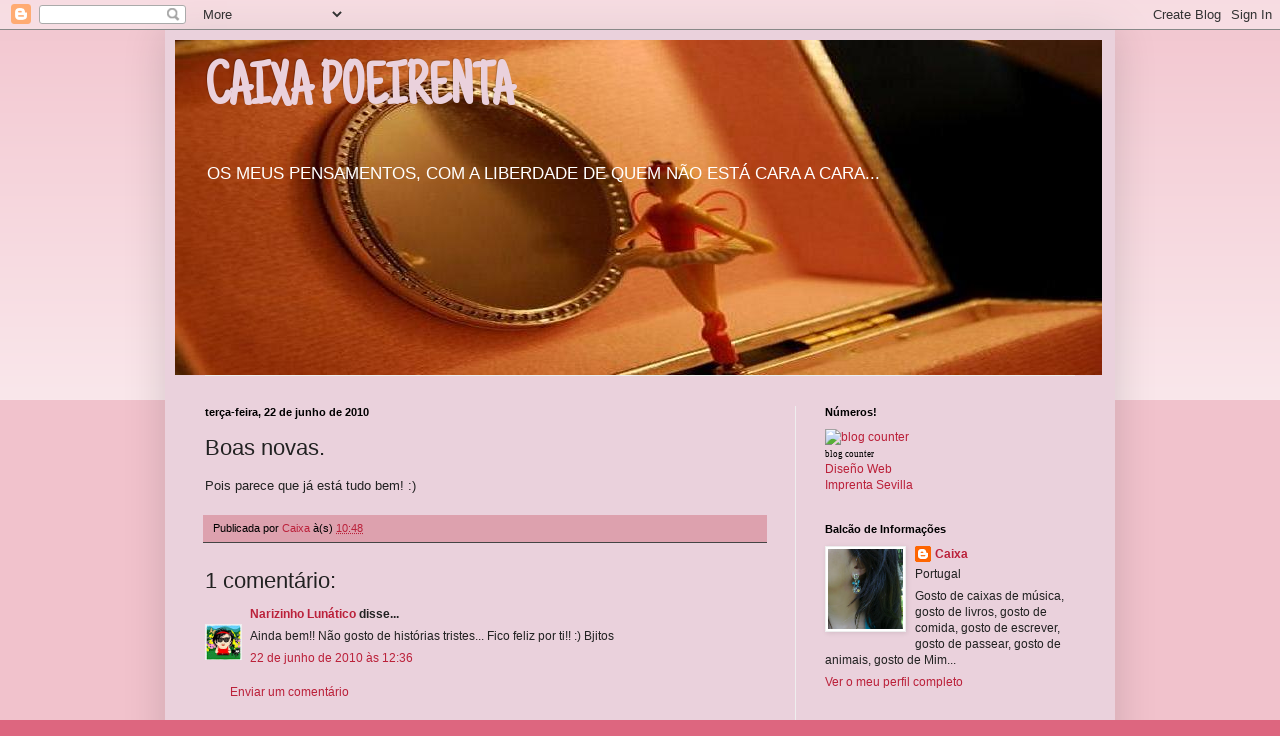

--- FILE ---
content_type: text/html; charset=UTF-8
request_url: https://caixapoeirenta.blogspot.com/2010/06/boas-novas.html
body_size: 16623
content:
<!DOCTYPE html>
<html class='v2' dir='ltr' lang='pt-PT'>
<head>
<link href='https://www.blogger.com/static/v1/widgets/335934321-css_bundle_v2.css' rel='stylesheet' type='text/css'/>
<meta content='width=1100' name='viewport'/>
<meta content='text/html; charset=UTF-8' http-equiv='Content-Type'/>
<meta content='blogger' name='generator'/>
<link href='https://caixapoeirenta.blogspot.com/favicon.ico' rel='icon' type='image/x-icon'/>
<link href='http://caixapoeirenta.blogspot.com/2010/06/boas-novas.html' rel='canonical'/>
<link rel="alternate" type="application/atom+xml" title="CAIXA POEIRENTA - Atom" href="https://caixapoeirenta.blogspot.com/feeds/posts/default" />
<link rel="alternate" type="application/rss+xml" title="CAIXA POEIRENTA - RSS" href="https://caixapoeirenta.blogspot.com/feeds/posts/default?alt=rss" />
<link rel="service.post" type="application/atom+xml" title="CAIXA POEIRENTA - Atom" href="https://www.blogger.com/feeds/1347575047324327944/posts/default" />

<link rel="alternate" type="application/atom+xml" title="CAIXA POEIRENTA - Atom" href="https://caixapoeirenta.blogspot.com/feeds/2095391908665197178/comments/default" />
<!--Can't find substitution for tag [blog.ieCssRetrofitLinks]-->
<meta content='http://caixapoeirenta.blogspot.com/2010/06/boas-novas.html' property='og:url'/>
<meta content='Boas novas.' property='og:title'/>
<meta content='Pois parece que já está tudo bem! :)  ' property='og:description'/>
<title>CAIXA POEIRENTA: Boas novas.</title>
<style type='text/css'>@font-face{font-family:'Just Another Hand';font-style:normal;font-weight:400;font-display:swap;src:url(//fonts.gstatic.com/s/justanotherhand/v21/845CNN4-AJyIGvIou-6yJKyptyOpOfr2DGiHSIaxjdU.woff2)format('woff2');unicode-range:U+0100-02BA,U+02BD-02C5,U+02C7-02CC,U+02CE-02D7,U+02DD-02FF,U+0304,U+0308,U+0329,U+1D00-1DBF,U+1E00-1E9F,U+1EF2-1EFF,U+2020,U+20A0-20AB,U+20AD-20C0,U+2113,U+2C60-2C7F,U+A720-A7FF;}@font-face{font-family:'Just Another Hand';font-style:normal;font-weight:400;font-display:swap;src:url(//fonts.gstatic.com/s/justanotherhand/v21/845CNN4-AJyIGvIou-6yJKyptyOpOfr4DGiHSIax.woff2)format('woff2');unicode-range:U+0000-00FF,U+0131,U+0152-0153,U+02BB-02BC,U+02C6,U+02DA,U+02DC,U+0304,U+0308,U+0329,U+2000-206F,U+20AC,U+2122,U+2191,U+2193,U+2212,U+2215,U+FEFF,U+FFFD;}</style>
<style id='page-skin-1' type='text/css'><!--
/*
-----------------------------------------------
Blogger Template Style
Name:     Simple
Designer: Blogger
URL:      www.blogger.com
----------------------------------------------- */
/* Content
----------------------------------------------- */
body {
font: normal normal 12px Arial, Tahoma, Helvetica, FreeSans, sans-serif;
color: #222222;
background: #dd667f none repeat scroll top left;
padding: 0 40px 40px 40px;
}
html body .region-inner {
min-width: 0;
max-width: 100%;
width: auto;
}
h2 {
font-size: 22px;
}
a:link {
text-decoration:none;
color: #bb213a;
}
a:visited {
text-decoration:none;
color: #888888;
}
a:hover {
text-decoration:underline;
color: #ff3243;
}
.body-fauxcolumn-outer .fauxcolumn-inner {
background: transparent url(https://resources.blogblog.com/blogblog/data/1kt/simple/body_gradient_tile_light.png) repeat scroll top left;
_background-image: none;
}
.body-fauxcolumn-outer .cap-top {
position: absolute;
z-index: 1;
height: 400px;
width: 100%;
}
.body-fauxcolumn-outer .cap-top .cap-left {
width: 100%;
background: transparent url(https://resources.blogblog.com/blogblog/data/1kt/simple/gradients_light.png) repeat-x scroll top left;
_background-image: none;
}
.content-outer {
-moz-box-shadow: 0 0 40px rgba(0, 0, 0, .15);
-webkit-box-shadow: 0 0 5px rgba(0, 0, 0, .15);
-goog-ms-box-shadow: 0 0 10px #333333;
box-shadow: 0 0 40px rgba(0, 0, 0, .15);
margin-bottom: 1px;
}
.content-inner {
padding: 10px 10px;
}
.content-inner {
background-color: #ead1dc;
}
/* Header
----------------------------------------------- */
.header-outer {
background: transparent none repeat-x scroll 0 -400px;
_background-image: none;
}
.Header h1 {
font: normal bold 60px Just Another Hand;
color: #ead1dc;
text-shadow: -1px -1px 1px rgba(0, 0, 0, .2);
}
.Header h1 a {
color: #ead1dc;
}
.Header .description {
font-size: 140%;
color: #ffffff;
}
.header-inner .Header .titlewrapper {
padding: 22px 30px;
}
.header-inner .Header .descriptionwrapper {
padding: 0 30px;
}
/* Tabs
----------------------------------------------- */
.tabs-inner .section:first-child {
border-top: 1px solid #eeeeee;
}
.tabs-inner .section:first-child ul {
margin-top: -1px;
border-top: 1px solid #eeeeee;
border-left: 0 solid #eeeeee;
border-right: 0 solid #eeeeee;
}
.tabs-inner .widget ul {
background: #ffffff url(https://resources.blogblog.com/blogblog/data/1kt/simple/gradients_light.png) repeat-x scroll 0 -800px;
_background-image: none;
border-bottom: 1px solid #eeeeee;
margin-top: 0;
margin-left: -30px;
margin-right: -30px;
}
.tabs-inner .widget li a {
display: inline-block;
padding: .6em 1em;
font: normal bold 14px Impact, sans-serif;
color: #dd2a50;
border-left: 1px solid #ead1dc;
border-right: 1px solid #eeeeee;
}
.tabs-inner .widget li:first-child a {
border-left: none;
}
.tabs-inner .widget li.selected a, .tabs-inner .widget li a:hover {
color: #000000;
background-color: #eeeeee;
text-decoration: none;
}
/* Columns
----------------------------------------------- */
.main-outer {
border-top: 0 solid #eeeeee;
}
.fauxcolumn-left-outer .fauxcolumn-inner {
border-right: 1px solid #eeeeee;
}
.fauxcolumn-right-outer .fauxcolumn-inner {
border-left: 1px solid #eeeeee;
}
/* Headings
----------------------------------------------- */
div.widget > h2,
div.widget h2.title {
margin: 0 0 1em 0;
font: normal bold 11px Arial, Tahoma, Helvetica, FreeSans, sans-serif;
color: #000000;
}
/* Widgets
----------------------------------------------- */
.widget .zippy {
color: #999999;
text-shadow: 2px 2px 1px rgba(0, 0, 0, .1);
}
.widget .popular-posts ul {
list-style: none;
}
/* Posts
----------------------------------------------- */
h2.date-header {
font: normal bold 11px Arial, Tahoma, Helvetica, FreeSans, sans-serif;
}
.date-header span {
background-color: transparent;
color: #000000;
padding: inherit;
letter-spacing: inherit;
margin: inherit;
}
.main-inner {
padding-top: 30px;
padding-bottom: 30px;
}
.main-inner .column-center-inner {
padding: 0 15px;
}
.main-inner .column-center-inner .section {
margin: 0 15px;
}
.post {
margin: 0 0 25px 0;
}
h3.post-title, .comments h4 {
font: normal normal 22px Impact, sans-serif;
margin: .75em 0 0;
}
.post-body {
font-size: 110%;
line-height: 1.4;
position: relative;
}
.post-body img, .post-body .tr-caption-container, .Profile img, .Image img,
.BlogList .item-thumbnail img {
padding: 2px;
background: #ffffff;
border: 1px solid #eeeeee;
-moz-box-shadow: 1px 1px 5px rgba(0, 0, 0, .1);
-webkit-box-shadow: 1px 1px 5px rgba(0, 0, 0, .1);
box-shadow: 1px 1px 5px rgba(0, 0, 0, .1);
}
.post-body img, .post-body .tr-caption-container {
padding: 5px;
}
.post-body .tr-caption-container {
color: #222222;
}
.post-body .tr-caption-container img {
padding: 0;
background: transparent;
border: none;
-moz-box-shadow: 0 0 0 rgba(0, 0, 0, .1);
-webkit-box-shadow: 0 0 0 rgba(0, 0, 0, .1);
box-shadow: 0 0 0 rgba(0, 0, 0, .1);
}
.post-header {
margin: 0 0 1.5em;
line-height: 1.6;
font-size: 90%;
}
.post-footer {
margin: 20px -2px 0;
padding: 5px 10px;
color: #000000;
background-color: #dda1ae;
border-bottom: 1px solid #444444;
line-height: 1.6;
font-size: 90%;
}
#comments .comment-author {
padding-top: 1.5em;
border-top: 1px solid #eeeeee;
background-position: 0 1.5em;
}
#comments .comment-author:first-child {
padding-top: 0;
border-top: none;
}
.avatar-image-container {
margin: .2em 0 0;
}
#comments .avatar-image-container img {
border: 1px solid #eeeeee;
}
/* Comments
----------------------------------------------- */
.comments .comments-content .icon.blog-author {
background-repeat: no-repeat;
background-image: url([data-uri]);
}
.comments .comments-content .loadmore a {
border-top: 1px solid #999999;
border-bottom: 1px solid #999999;
}
.comments .comment-thread.inline-thread {
background-color: #dda1ae;
}
.comments .continue {
border-top: 2px solid #999999;
}
/* Accents
---------------------------------------------- */
.section-columns td.columns-cell {
border-left: 1px solid #eeeeee;
}
.blog-pager {
background: transparent none no-repeat scroll top center;
}
.blog-pager-older-link, .home-link,
.blog-pager-newer-link {
background-color: #ead1dc;
padding: 5px;
}
.footer-outer {
border-top: 0 dashed #bbbbbb;
}
/* Mobile
----------------------------------------------- */
body.mobile  {
background-size: auto;
}
.mobile .body-fauxcolumn-outer {
background: transparent none repeat scroll top left;
}
.mobile .body-fauxcolumn-outer .cap-top {
background-size: 100% auto;
}
.mobile .content-outer {
-webkit-box-shadow: 0 0 3px rgba(0, 0, 0, .15);
box-shadow: 0 0 3px rgba(0, 0, 0, .15);
}
.mobile .tabs-inner .widget ul {
margin-left: 0;
margin-right: 0;
}
.mobile .post {
margin: 0;
}
.mobile .main-inner .column-center-inner .section {
margin: 0;
}
.mobile .date-header span {
padding: 0.1em 10px;
margin: 0 -10px;
}
.mobile h3.post-title {
margin: 0;
}
.mobile .blog-pager {
background: transparent none no-repeat scroll top center;
}
.mobile .footer-outer {
border-top: none;
}
.mobile .main-inner, .mobile .footer-inner {
background-color: #ead1dc;
}
.mobile-index-contents {
color: #222222;
}
.mobile-link-button {
background-color: #bb213a;
}
.mobile-link-button a:link, .mobile-link-button a:visited {
color: #ffffff;
}
.mobile .tabs-inner .section:first-child {
border-top: none;
}
.mobile .tabs-inner .PageList .widget-content {
background-color: #eeeeee;
color: #000000;
border-top: 1px solid #eeeeee;
border-bottom: 1px solid #eeeeee;
}
.mobile .tabs-inner .PageList .widget-content .pagelist-arrow {
border-left: 1px solid #eeeeee;
}

--></style>
<style id='template-skin-1' type='text/css'><!--
body {
min-width: 950px;
}
.content-outer, .content-fauxcolumn-outer, .region-inner {
min-width: 950px;
max-width: 950px;
_width: 950px;
}
.main-inner .columns {
padding-left: 0;
padding-right: 310px;
}
.main-inner .fauxcolumn-center-outer {
left: 0;
right: 310px;
/* IE6 does not respect left and right together */
_width: expression(this.parentNode.offsetWidth -
parseInt("0") -
parseInt("310px") + 'px');
}
.main-inner .fauxcolumn-left-outer {
width: 0;
}
.main-inner .fauxcolumn-right-outer {
width: 310px;
}
.main-inner .column-left-outer {
width: 0;
right: 100%;
margin-left: -0;
}
.main-inner .column-right-outer {
width: 310px;
margin-right: -310px;
}
#layout {
min-width: 0;
}
#layout .content-outer {
min-width: 0;
width: 800px;
}
#layout .region-inner {
min-width: 0;
width: auto;
}
body#layout div.add_widget {
padding: 8px;
}
body#layout div.add_widget a {
margin-left: 32px;
}
--></style>
<link href='https://www.blogger.com/dyn-css/authorization.css?targetBlogID=1347575047324327944&amp;zx=54e3ca9e-f328-40d2-b9a7-4b668b9b23fb' media='none' onload='if(media!=&#39;all&#39;)media=&#39;all&#39;' rel='stylesheet'/><noscript><link href='https://www.blogger.com/dyn-css/authorization.css?targetBlogID=1347575047324327944&amp;zx=54e3ca9e-f328-40d2-b9a7-4b668b9b23fb' rel='stylesheet'/></noscript>
<meta name='google-adsense-platform-account' content='ca-host-pub-1556223355139109'/>
<meta name='google-adsense-platform-domain' content='blogspot.com'/>

</head>
<body class='loading variant-pale'>
<div class='navbar section' id='navbar' name='Navbar'><div class='widget Navbar' data-version='1' id='Navbar1'><script type="text/javascript">
    function setAttributeOnload(object, attribute, val) {
      if(window.addEventListener) {
        window.addEventListener('load',
          function(){ object[attribute] = val; }, false);
      } else {
        window.attachEvent('onload', function(){ object[attribute] = val; });
      }
    }
  </script>
<div id="navbar-iframe-container"></div>
<script type="text/javascript" src="https://apis.google.com/js/platform.js"></script>
<script type="text/javascript">
      gapi.load("gapi.iframes:gapi.iframes.style.bubble", function() {
        if (gapi.iframes && gapi.iframes.getContext) {
          gapi.iframes.getContext().openChild({
              url: 'https://www.blogger.com/navbar/1347575047324327944?po\x3d2095391908665197178\x26origin\x3dhttps://caixapoeirenta.blogspot.com',
              where: document.getElementById("navbar-iframe-container"),
              id: "navbar-iframe"
          });
        }
      });
    </script><script type="text/javascript">
(function() {
var script = document.createElement('script');
script.type = 'text/javascript';
script.src = '//pagead2.googlesyndication.com/pagead/js/google_top_exp.js';
var head = document.getElementsByTagName('head')[0];
if (head) {
head.appendChild(script);
}})();
</script>
</div></div>
<div class='body-fauxcolumns'>
<div class='fauxcolumn-outer body-fauxcolumn-outer'>
<div class='cap-top'>
<div class='cap-left'></div>
<div class='cap-right'></div>
</div>
<div class='fauxborder-left'>
<div class='fauxborder-right'></div>
<div class='fauxcolumn-inner'>
</div>
</div>
<div class='cap-bottom'>
<div class='cap-left'></div>
<div class='cap-right'></div>
</div>
</div>
</div>
<div class='content'>
<div class='content-fauxcolumns'>
<div class='fauxcolumn-outer content-fauxcolumn-outer'>
<div class='cap-top'>
<div class='cap-left'></div>
<div class='cap-right'></div>
</div>
<div class='fauxborder-left'>
<div class='fauxborder-right'></div>
<div class='fauxcolumn-inner'>
</div>
</div>
<div class='cap-bottom'>
<div class='cap-left'></div>
<div class='cap-right'></div>
</div>
</div>
</div>
<div class='content-outer'>
<div class='content-cap-top cap-top'>
<div class='cap-left'></div>
<div class='cap-right'></div>
</div>
<div class='fauxborder-left content-fauxborder-left'>
<div class='fauxborder-right content-fauxborder-right'></div>
<div class='content-inner'>
<header>
<div class='header-outer'>
<div class='header-cap-top cap-top'>
<div class='cap-left'></div>
<div class='cap-right'></div>
</div>
<div class='fauxborder-left header-fauxborder-left'>
<div class='fauxborder-right header-fauxborder-right'></div>
<div class='region-inner header-inner'>
<div class='header section' id='header' name='Cabeçalho'><div class='widget Header' data-version='1' id='Header1'>
<div id='header-inner' style='background-image: url("https://blogger.googleusercontent.com/img/b/R29vZ2xl/AVvXsEhqJkkfCbYdzyGQFqT60vyV90VT1MXTS5s3CeE3cb6CJf5NHz94nVXcvrV1aFAAftafjQuWYjNVFqu6kfFGU6YjODA8gF0V6UjvA9INZbrz6-mVQgQf7NvaB_0M0liPRiZmQQ4cWF3HBtWS/s1600/ballerina+box.jpg"); background-position: left; width: 927px; min-height: 335px; _height: 335px; background-repeat: no-repeat; '>
<div class='titlewrapper' style='background: transparent'>
<h1 class='title' style='background: transparent; border-width: 0px'>
<a href='https://caixapoeirenta.blogspot.com/'>
CAIXA POEIRENTA
</a>
</h1>
</div>
<div class='descriptionwrapper'>
<p class='description'><span>OS MEUS PENSAMENTOS, COM A LIBERDADE DE QUEM NÃO ESTÁ CARA A CARA...</span></p>
</div>
</div>
</div></div>
</div>
</div>
<div class='header-cap-bottom cap-bottom'>
<div class='cap-left'></div>
<div class='cap-right'></div>
</div>
</div>
</header>
<div class='tabs-outer'>
<div class='tabs-cap-top cap-top'>
<div class='cap-left'></div>
<div class='cap-right'></div>
</div>
<div class='fauxborder-left tabs-fauxborder-left'>
<div class='fauxborder-right tabs-fauxborder-right'></div>
<div class='region-inner tabs-inner'>
<div class='tabs no-items section' id='crosscol' name='Entre colunas'></div>
<div class='tabs no-items section' id='crosscol-overflow' name='Cross-Column 2'></div>
</div>
</div>
<div class='tabs-cap-bottom cap-bottom'>
<div class='cap-left'></div>
<div class='cap-right'></div>
</div>
</div>
<div class='main-outer'>
<div class='main-cap-top cap-top'>
<div class='cap-left'></div>
<div class='cap-right'></div>
</div>
<div class='fauxborder-left main-fauxborder-left'>
<div class='fauxborder-right main-fauxborder-right'></div>
<div class='region-inner main-inner'>
<div class='columns fauxcolumns'>
<div class='fauxcolumn-outer fauxcolumn-center-outer'>
<div class='cap-top'>
<div class='cap-left'></div>
<div class='cap-right'></div>
</div>
<div class='fauxborder-left'>
<div class='fauxborder-right'></div>
<div class='fauxcolumn-inner'>
</div>
</div>
<div class='cap-bottom'>
<div class='cap-left'></div>
<div class='cap-right'></div>
</div>
</div>
<div class='fauxcolumn-outer fauxcolumn-left-outer'>
<div class='cap-top'>
<div class='cap-left'></div>
<div class='cap-right'></div>
</div>
<div class='fauxborder-left'>
<div class='fauxborder-right'></div>
<div class='fauxcolumn-inner'>
</div>
</div>
<div class='cap-bottom'>
<div class='cap-left'></div>
<div class='cap-right'></div>
</div>
</div>
<div class='fauxcolumn-outer fauxcolumn-right-outer'>
<div class='cap-top'>
<div class='cap-left'></div>
<div class='cap-right'></div>
</div>
<div class='fauxborder-left'>
<div class='fauxborder-right'></div>
<div class='fauxcolumn-inner'>
</div>
</div>
<div class='cap-bottom'>
<div class='cap-left'></div>
<div class='cap-right'></div>
</div>
</div>
<!-- corrects IE6 width calculation -->
<div class='columns-inner'>
<div class='column-center-outer'>
<div class='column-center-inner'>
<div class='main section' id='main' name='Principal'><div class='widget Blog' data-version='1' id='Blog1'>
<div class='blog-posts hfeed'>

          <div class="date-outer">
        
<h2 class='date-header'><span>terça-feira, 22 de junho de 2010</span></h2>

          <div class="date-posts">
        
<div class='post-outer'>
<div class='post hentry uncustomized-post-template' itemprop='blogPost' itemscope='itemscope' itemtype='http://schema.org/BlogPosting'>
<meta content='1347575047324327944' itemprop='blogId'/>
<meta content='2095391908665197178' itemprop='postId'/>
<a name='2095391908665197178'></a>
<h3 class='post-title entry-title' itemprop='name'>
Boas novas.
</h3>
<div class='post-header'>
<div class='post-header-line-1'></div>
</div>
<div class='post-body entry-content' id='post-body-2095391908665197178' itemprop='description articleBody'>
<div align="justify">Pois parece que já está tudo bem! :)</div><div align="justify"> </div>
<div style='clear: both;'></div>
</div>
<div class='post-footer'>
<div class='post-footer-line post-footer-line-1'>
<span class='post-author vcard'>
Publicada por
<span class='fn' itemprop='author' itemscope='itemscope' itemtype='http://schema.org/Person'>
<meta content='https://www.blogger.com/profile/10081487604868581750' itemprop='url'/>
<a class='g-profile' href='https://www.blogger.com/profile/10081487604868581750' rel='author' title='author profile'>
<span itemprop='name'>Caixa</span>
</a>
</span>
</span>
<span class='post-timestamp'>
à(s)
<meta content='http://caixapoeirenta.blogspot.com/2010/06/boas-novas.html' itemprop='url'/>
<a class='timestamp-link' href='https://caixapoeirenta.blogspot.com/2010/06/boas-novas.html' rel='bookmark' title='permanent link'><abbr class='published' itemprop='datePublished' title='2010-06-22T10:48:00+01:00'>10:48</abbr></a>
</span>
<span class='post-comment-link'>
</span>
<span class='post-icons'>
<span class='item-control blog-admin pid-400253113'>
<a href='https://www.blogger.com/post-edit.g?blogID=1347575047324327944&postID=2095391908665197178&from=pencil' title='Editar mensagem'>
<img alt='' class='icon-action' height='18' src='https://resources.blogblog.com/img/icon18_edit_allbkg.gif' width='18'/>
</a>
</span>
</span>
<div class='post-share-buttons goog-inline-block'>
</div>
</div>
<div class='post-footer-line post-footer-line-2'>
<span class='post-labels'>
</span>
</div>
<div class='post-footer-line post-footer-line-3'>
<span class='post-location'>
</span>
</div>
</div>
</div>
<div class='comments' id='comments'>
<a name='comments'></a>
<h4>1 comentário:</h4>
<div id='Blog1_comments-block-wrapper'>
<dl class='avatar-comment-indent' id='comments-block'>
<dt class='comment-author ' id='c7599071966052187681'>
<a name='c7599071966052187681'></a>
<div class="avatar-image-container vcard"><span dir="ltr"><a href="https://www.blogger.com/profile/08930973886791223320" target="" rel="nofollow" onclick="" class="avatar-hovercard" id="av-7599071966052187681-08930973886791223320"><img src="https://resources.blogblog.com/img/blank.gif" width="35" height="35" class="delayLoad" style="display: none;" longdesc="//blogger.googleusercontent.com/img/b/R29vZ2xl/AVvXsEiXYLE6RzbPzbrZ18SbAsvcMIVQtKRqzV6exy5TjblksA7Jug7Unp4bngVynPeLFK9_1KLbJX_XJl_WWYOPigXiRohvmJbeULkjrNL9nG1zGAqBLI-jyMircv0Mpfe2Hw/s45-c/oh+pa+mim+toda+fresca%21%3Dp.jpg" alt="" title="Narizinho Lun&aacute;tico">

<noscript><img src="//blogger.googleusercontent.com/img/b/R29vZ2xl/AVvXsEiXYLE6RzbPzbrZ18SbAsvcMIVQtKRqzV6exy5TjblksA7Jug7Unp4bngVynPeLFK9_1KLbJX_XJl_WWYOPigXiRohvmJbeULkjrNL9nG1zGAqBLI-jyMircv0Mpfe2Hw/s45-c/oh+pa+mim+toda+fresca%21%3Dp.jpg" width="35" height="35" class="photo" alt=""></noscript></a></span></div>
<a href='https://www.blogger.com/profile/08930973886791223320' rel='nofollow'>Narizinho Lunático</a>
disse...
</dt>
<dd class='comment-body' id='Blog1_cmt-7599071966052187681'>
<p>
Ainda bem!! Não gosto de histórias tristes... Fico feliz por ti!! :) Bjitos
</p>
</dd>
<dd class='comment-footer'>
<span class='comment-timestamp'>
<a href='https://caixapoeirenta.blogspot.com/2010/06/boas-novas.html?showComment=1277206609751#c7599071966052187681' title='comment permalink'>
22 de junho de 2010 às 12:36
</a>
<span class='item-control blog-admin pid-2146901708'>
<a class='comment-delete' href='https://www.blogger.com/comment/delete/1347575047324327944/7599071966052187681' title='Eliminar comentário'>
<img src='https://resources.blogblog.com/img/icon_delete13.gif'/>
</a>
</span>
</span>
</dd>
</dl>
</div>
<p class='comment-footer'>
<a href='https://www.blogger.com/comment/fullpage/post/1347575047324327944/2095391908665197178' onclick='javascript:window.open(this.href, "bloggerPopup", "toolbar=0,location=0,statusbar=1,menubar=0,scrollbars=yes,width=640,height=500"); return false;'>Enviar um comentário</a>
</p>
</div>
</div>

        </div></div>
      
</div>
<div class='blog-pager' id='blog-pager'>
<span id='blog-pager-newer-link'>
<a class='blog-pager-newer-link' href='https://caixapoeirenta.blogspot.com/2010/06/e-o-ultimo.html' id='Blog1_blog-pager-newer-link' title='Mensagem mais recente'>Mensagem mais recente</a>
</span>
<span id='blog-pager-older-link'>
<a class='blog-pager-older-link' href='https://caixapoeirenta.blogspot.com/2010/06/tachos-e-panelas.html' id='Blog1_blog-pager-older-link' title='Mensagem antiga'>Mensagem antiga</a>
</span>
<a class='home-link' href='https://caixapoeirenta.blogspot.com/'>Página inicial</a>
</div>
<div class='clear'></div>
<div class='post-feeds'>
<div class='feed-links'>
Subscrever:
<a class='feed-link' href='https://caixapoeirenta.blogspot.com/feeds/2095391908665197178/comments/default' target='_blank' type='application/atom+xml'>Enviar feedback (Atom)</a>
</div>
</div>
</div></div>
</div>
</div>
<div class='column-left-outer'>
<div class='column-left-inner'>
<aside>
</aside>
</div>
</div>
<div class='column-right-outer'>
<div class='column-right-inner'>
<aside>
<div class='sidebar section' id='sidebar-right-1'><div class='widget HTML' data-version='1' id='HTML1'>
<h2 class='title'>Números!</h2>
<div class='widget-content'>
<a href="http://www.freebloghitcounter.com/" target="_blank"><img src="https://lh3.googleusercontent.com/blogger_img_proxy/AEn0k_uLZJ9SZZlLTXuazrOMS753-nqALXBSyqzH3PabG831fxB9NbgqbL1MT0hkuVUuXf_Qz4vjO1A8uhR3TXFGwtzw4_vgFmLpn1gdvqUbh5tivscbqOg09uY5rn_K8jI5GAq9-LbnJY09PTZGFDrfgG3Ikuh9S9eMrQTEelb81QylYRTHPQ=s0-d" alt="blog counter" border="0;"></a><br /> <a href="http://www.freebloghitcounter.com/" target="_blank" style="text-decoration: none; font-size: 9px; font-family: Verdana; color: #000000">blog counter</a><a href="http://www.websmultimedia.com" style="display:block; text-indent:-9999; overflow:hidden;">Diseño Web</a><a href="http://www.websmultimedia.com/imprenta" style="display:block; text-indent:-9999; overflow:hidden;">Imprenta Sevilla</a>
</div>
<div class='clear'></div>
</div><div class='widget Profile' data-version='1' id='Profile2'>
<h2>Balcão de Informações</h2>
<div class='widget-content'>
<a href='https://www.blogger.com/profile/10081487604868581750'><img alt='A minha foto' class='profile-img' height='80' src='//blogger.googleusercontent.com/img/b/R29vZ2xl/AVvXsEiiZQ9Yq18BpGmM-47P8Do_p6S-o7NrnVYkzsZSI_ADOhw1R-OW8HZiKT06qq3OrZ4tu1U5IZ60qDFOszHe6BT8k9HBNTtnz8vAZyFswuMnlohZCSiRAwKWNjGjMYW5GA/s220/24042011454.jpg' width='75'/></a>
<dl class='profile-datablock'>
<dt class='profile-data'>
<a class='profile-name-link g-profile' href='https://www.blogger.com/profile/10081487604868581750' rel='author' style='background-image: url(//www.blogger.com/img/logo-16.png);'>
Caixa
</a>
</dt>
<dd class='profile-data'>Portugal</dd>
<dd class='profile-textblock'>Gosto de caixas de música, gosto de livros, gosto de comida, gosto de escrever, gosto de passear, gosto de animais, gosto de Mim... </dd>
</dl>
<a class='profile-link' href='https://www.blogger.com/profile/10081487604868581750' rel='author'>Ver o meu perfil completo</a>
<div class='clear'></div>
</div>
</div><div class='widget Followers' data-version='1' id='Followers2'>
<h2 class='title'>Quem me lê</h2>
<div class='widget-content'>
<div id='Followers2-wrapper'>
<div style='margin-right:2px;'>
<div><script type="text/javascript" src="https://apis.google.com/js/platform.js"></script>
<div id="followers-iframe-container"></div>
<script type="text/javascript">
    window.followersIframe = null;
    function followersIframeOpen(url) {
      gapi.load("gapi.iframes", function() {
        if (gapi.iframes && gapi.iframes.getContext) {
          window.followersIframe = gapi.iframes.getContext().openChild({
            url: url,
            where: document.getElementById("followers-iframe-container"),
            messageHandlersFilter: gapi.iframes.CROSS_ORIGIN_IFRAMES_FILTER,
            messageHandlers: {
              '_ready': function(obj) {
                window.followersIframe.getIframeEl().height = obj.height;
              },
              'reset': function() {
                window.followersIframe.close();
                followersIframeOpen("https://www.blogger.com/followers/frame/1347575047324327944?colors\x3dCgt0cmFuc3BhcmVudBILdHJhbnNwYXJlbnQaByMyMjIyMjIiByNiYjIxM2EqByNlYWQxZGMyByMwMDAwMDA6ByMyMjIyMjJCByNiYjIxM2FKByM5OTk5OTlSByNiYjIxM2FaC3RyYW5zcGFyZW50\x26pageSize\x3d21\x26hl\x3dpt-PT\x26origin\x3dhttps://caixapoeirenta.blogspot.com");
              },
              'open': function(url) {
                window.followersIframe.close();
                followersIframeOpen(url);
              }
            }
          });
        }
      });
    }
    followersIframeOpen("https://www.blogger.com/followers/frame/1347575047324327944?colors\x3dCgt0cmFuc3BhcmVudBILdHJhbnNwYXJlbnQaByMyMjIyMjIiByNiYjIxM2EqByNlYWQxZGMyByMwMDAwMDA6ByMyMjIyMjJCByNiYjIxM2FKByM5OTk5OTlSByNiYjIxM2FaC3RyYW5zcGFyZW50\x26pageSize\x3d21\x26hl\x3dpt-PT\x26origin\x3dhttps://caixapoeirenta.blogspot.com");
  </script></div>
</div>
</div>
<div class='clear'></div>
</div>
</div><div class='widget BlogList' data-version='1' id='BlogList1'>
<h2 class='title'>Lê-se e recomenda-se:</h2>
<div class='widget-content'>
<div class='blog-list-container' id='BlogList1_container'>
<ul id='BlogList1_blogs'>
<li style='display: block;'>
<div class='blog-icon'>
<img data-lateloadsrc='https://lh3.googleusercontent.com/blogger_img_proxy/AEn0k_u1uQgc2TObtnkiAWSzh3quczRoUM9oi6932eIBofhiw21st43_5Crhn2at1IMqKovQ0hDM6zadARRyqYxVpHLhNl-9EIDQtWdtenILfJGYY7t8=s16-w16-h16' height='16' width='16'/>
</div>
<div class='blog-content'>
<div class='blog-title'>
<a href='https://www.saltosaltosvermelhos.com/' target='_blank'>
Saltos Altos Vermelhos</a>
</div>
<div class='item-content'>
<span class='item-title'>
<a href='https://www.saltosaltosvermelhos.com/2026/01/ano-nascimento-1978.html' target='_blank'>
Ano nascimento 1978
</a>
</span>
<div class='item-time'>
Há 3 dias
</div>
</div>
</div>
<div style='clear: both;'></div>
</li>
<li style='display: block;'>
<div class='blog-icon'>
<img data-lateloadsrc='https://lh3.googleusercontent.com/blogger_img_proxy/AEn0k_u8BNKB0jVjB6nA7Eu0sZ8-ZvI8zx9zK6VNzLjPlSYKNNHtvjuqHWm3IkF_O_8R8mIdu2_NDLJAowtRn-xxu92vO3coJbQH=s16-w16-h16' height='16' width='16'/>
</div>
<div class='blog-content'>
<div class='blog-title'>
<a href='https://www.minisaia.pt/' target='_blank'>
Mónica Lice</a>
</div>
<div class='item-content'>
<span class='item-title'>
<a href='https://www.minisaia.pt/essenciais-de-maquilhagem-que-nao-podem-2720827' target='_blank'>
Essenciais de maquilhagem que não podem faltar no teu nécessaire
</a>
</span>
<div class='item-time'>
Há 3 semanas
</div>
</div>
</div>
<div style='clear: both;'></div>
</li>
<li style='display: block;'>
<div class='blog-icon'>
<img data-lateloadsrc='https://lh3.googleusercontent.com/blogger_img_proxy/AEn0k_uGRKaY-V133r9SkIU9EEjAes6r9lMMHx_eU723jCZhqq6A6aj4aJUrEpMTyKF-K1uG8-s3L07Gxcoib19YdRnc9MLwsBnx8B1d9JLY=s16-w16-h16' height='16' width='16'/>
</div>
<div class='blog-content'>
<div class='blog-title'>
<a href='http://amacadeeva.blogspot.com/' target='_blank'>
A Maçã de Eva</a>
</div>
<div class='item-content'>
<span class='item-title'>
<a href='http://amacadeeva.blogspot.com/2025/12/carta-ao-pai-natal-2025.html' target='_blank'>
Carta ao Pai Natal 2025
</a>
</span>
<div class='item-time'>
Há 5 semanas
</div>
</div>
</div>
<div style='clear: both;'></div>
</li>
<li style='display: block;'>
<div class='blog-icon'>
<img data-lateloadsrc='https://lh3.googleusercontent.com/blogger_img_proxy/AEn0k_sGRfhLbNT6gVJF4zXnnLxxdLCR-BkRTmVP6KzwNr6FjDE-TsJxa8fl4r2-4M4sXoDNP5ZlckR7risI99_bCoGqwvZgA6yfT3JzwbpsmvumqO44=s16-w16-h16' height='16' width='16'/>
</div>
<div class='blog-content'>
<div class='blog-title'>
<a href='http://rafeiroperfumado.blogspot.com/' target='_blank'>
Rafeiro Perfumado</a>
</div>
<div class='item-content'>
<span class='item-title'>
<a href='http://rafeiroperfumado.blogspot.com/2025/12/um-santo-e-humano-natal-para-tods.html' target='_blank'>
Um Santo e Humano Natal para tod@s!
</a>
</span>
<div class='item-time'>
Há 1 mês
</div>
</div>
</div>
<div style='clear: both;'></div>
</li>
<li style='display: block;'>
<div class='blog-icon'>
<img data-lateloadsrc='https://lh3.googleusercontent.com/blogger_img_proxy/AEn0k_u_0xlUVnYYWIN0vLblruyHicubhn18Dub9o_kJdDaP7QVcnXE2H-jJV8w1vWgoRydyO-EVlzVODyUg9tw5MINXNOtEYKmmUhAew15_l9ArqccEHg=s16-w16-h16' height='16' width='16'/>
</div>
<div class='blog-content'>
<div class='blog-title'>
<a href='http://economiacadecasa.blogspot.com/' target='_blank'>
A economia cá de casa</a>
</div>
<div class='item-content'>
<span class='item-title'>
<a href='http://economiacadecasa.blogspot.com/2025/03/12-coisas-para-fazer-em-casa-em-vez-de.html' target='_blank'>
12 coisas para Fazer em casa em vez de comprar
</a>
</span>
<div class='item-time'>
Há 10 meses
</div>
</div>
</div>
<div style='clear: both;'></div>
</li>
<li style='display: block;'>
<div class='blog-icon'>
<img data-lateloadsrc='https://lh3.googleusercontent.com/blogger_img_proxy/AEn0k_usv0m64DBL9W-P957zsNfRnsoMe2CqQQ8vlDZIVvuCU-XzEhYsa3dLeb-raZmiRS04MhWScPh-_KRo2TgjApYYt7rkh_qItufXJXNQj8CNLIBtS3k=s16-w16-h16' height='16' width='16'/>
</div>
<div class='blog-content'>
<div class='blog-title'>
<a href='http://quadripolaridades2.blogspot.com/' target='_blank'>
Quadripolaridades</a>
</div>
<div class='item-content'>
<span class='item-title'>
<a href='http://quadripolaridades2.blogspot.com/2025/02/pareco-boa-pessoa.html' target='_blank'>
Pareço boa pessoa ...
</a>
</span>
<div class='item-time'>
Há 10 meses
</div>
</div>
</div>
<div style='clear: both;'></div>
</li>
<li style='display: block;'>
<div class='blog-icon'>
<img data-lateloadsrc='https://lh3.googleusercontent.com/blogger_img_proxy/AEn0k_vIXw_i3_1vYH9b10PxjGC_dYTI1bCIrTQx5-xaAX9ArTmUSKsHEemR1RD0xx31ORjqk6G11BwCDcJEWSpwmeexutWO0qwZ0xl_lh7x-A=s16-w16-h16' height='16' width='16'/>
</div>
<div class='blog-content'>
<div class='blog-title'>
<a href='http://apipocamaisdoce.sapo.pt/' target='_blank'>
A Pipoca Mais Doce</a>
</div>
<div class='item-content'>
<span class='item-title'>
<a href='http://apipocamaisdoce.sapo.pt/2024/05/buh.html' target='_blank'>
Buh!
</a>
</span>
<div class='item-time'>
Há 1 ano
</div>
</div>
</div>
<div style='clear: both;'></div>
</li>
<li style='display: block;'>
<div class='blog-icon'>
<img data-lateloadsrc='https://lh3.googleusercontent.com/blogger_img_proxy/AEn0k_tuKGKfe5HhEpdaMZei-TeE2mjjGbaF1TEr8O43uE069jYGZElhZ_iVBvWbbJYRzNiiCbXCFiTdIn7DqEVuuEhLS8xrqfSBT7AyYsk8XA=s16-w16-h16' height='16' width='16'/>
</div>
<div class='blog-content'>
<div class='blog-title'>
<a href='http://www.asnovenomeublog.com/' target='_blank'>
às nove no meu blogue</a>
</div>
<div class='item-content'>
<span class='item-title'>
<a href='http://www.asnovenomeublog.com/2023/02/blog-post.html' target='_blank'>
</a>
</span>
<div class='item-time'>
Há 2 anos
</div>
</div>
</div>
<div style='clear: both;'></div>
</li>
<li style='display: block;'>
<div class='blog-icon'>
<img data-lateloadsrc='https://lh3.googleusercontent.com/blogger_img_proxy/AEn0k_tkWghjyNnFmceKv-zgHrvhurJJOg9ROQHCAOkgEz_CRC68KWi6vLjgJWr7yEayE1c2XsGtdeInQhKCpVncY3CGk61oP5kC3AfLfPTRIFgpAwJWPRIVub1M=s16-w16-h16' height='16' width='16'/>
</div>
<div class='blog-content'>
<div class='blog-title'>
<a href='http://asminhaspequenascoisas.blogspot.com/' target='_blank'>
As Minhas Pequenas Coisas</a>
</div>
<div class='item-content'>
<span class='item-title'>
<a href='http://asminhaspequenascoisas.blogspot.com/2022/09/um-ano-dois.html' target='_blank'>
Um ano a dois
</a>
</span>
<div class='item-time'>
Há 3 anos
</div>
</div>
</div>
<div style='clear: both;'></div>
</li>
<li style='display: block;'>
<div class='blog-icon'>
<img data-lateloadsrc='https://lh3.googleusercontent.com/blogger_img_proxy/AEn0k_tq4BmlI4k1NeKU-4VvcGdfAMYMksGuVQ3UmFgvuPKnTBnnzpHQ9slmV_pC0d6T24dau8Lu6iu_byKqwHYOn4m48q-VkDzVPpx0KQ=s16-w16-h16' height='16' width='16'/>
</div>
<div class='blog-content'>
<div class='blog-title'>
<a href='http://shiuuuu.blogspot.com/' target='_blank'>
Shiuuuu...</a>
</div>
<div class='item-content'>
<span class='item-title'>
<a href='http://shiuuuu.blogspot.com/2021/03/27216.html' target='_blank'>
27.216
</a>
</span>
<div class='item-time'>
Há 4 anos
</div>
</div>
</div>
<div style='clear: both;'></div>
</li>
<li style='display: block;'>
<div class='blog-icon'>
<img data-lateloadsrc='https://lh3.googleusercontent.com/blogger_img_proxy/AEn0k_sAuLOQon1FZKNtUHe2zPNjThZEVPdAN8fpnpN9pdbzIHhXdYQ1sNhWyK8eW0Pyn1yh3oduHJvT7SmxMAgr1TNE8H0x1R4x0YSwJGY=s16-w16-h16' height='16' width='16'/>
</div>
<div class='blog-content'>
<div class='blog-title'>
<a href='http://wahparis.blogspot.com/' target='_blank'>
we'll always have paris</a>
</div>
<div class='item-content'>
<span class='item-title'>
<a href='http://wahparis.blogspot.com/2020/08/alguem-tinha-de-o-dizer.html' target='_blank'>
Alguém tinha de o dizer
</a>
</span>
<div class='item-time'>
Há 5 anos
</div>
</div>
</div>
<div style='clear: both;'></div>
</li>
<li style='display: block;'>
<div class='blog-icon'>
<img data-lateloadsrc='https://lh3.googleusercontent.com/blogger_img_proxy/AEn0k_uFQcPRXP_ud_IVnFet7EJX72jIE5Z_C2DBV8qB3BpbgCE7HY9nfLghdjFDHBtdmd4bJBXifHCnLCs-acbAY8u3xaoEEK4z6U0TC9n08K_u2Po=s16-w16-h16' height='16' width='16'/>
</div>
<div class='blog-content'>
<div class='blog-title'>
<a href='http://ni-entreamigos.blogspot.com/' target='_blank'>
NI ENTRE AMIGOS</a>
</div>
<div class='item-content'>
<span class='item-title'>
<a href='http://ni-entreamigos.blogspot.com/2019/12/blog-post.html' target='_blank'>
...
</a>
</span>
<div class='item-time'>
Há 6 anos
</div>
</div>
</div>
<div style='clear: both;'></div>
</li>
<li style='display: block;'>
<div class='blog-icon'>
<img data-lateloadsrc='https://lh3.googleusercontent.com/blogger_img_proxy/AEn0k_sN08sX-5zSWPnSyBY6jSxHQOacKRBigpwizdQNC5FjR6z8oBWQwMmM2679Kv-SomaznV6A8ohOL_rLwGAtF0o_olg592xhciTeZMqLAoTorTM=s16-w16-h16' height='16' width='16'/>
</div>
<div class='blog-content'>
<div class='blog-title'>
<a href='http://on-the-catwalk.blogspot.com/' target='_blank'>
On The Catwalk</a>
</div>
<div class='item-content'>
<span class='item-title'>
<a href='http://on-the-catwalk.blogspot.com/2019/10/slipknots-singer-corey-taylor-and_28.html' target='_blank'>
Slipknot's singer Corey Taylor and Cherry Bombs' dancer Alicia Dove got 
married!
</a>
</span>
<div class='item-time'>
Há 6 anos
</div>
</div>
</div>
<div style='clear: both;'></div>
</li>
<li style='display: block;'>
<div class='blog-icon'>
<img data-lateloadsrc='https://lh3.googleusercontent.com/blogger_img_proxy/AEn0k_vrpX08ciL8a87oYkRGu_YNbi_s0EFk0FFOW6tpWHv9x4C8TD93Q0MLFqMK93ORQXi69wvy8XZtSqWq6dITxZtL5OAO8LahRFM6HDZp9ZR889odK1bWFX5t_tA=s16-w16-h16' height='16' width='16'/>
</div>
<div class='blog-content'>
<div class='blog-title'>
<a href='http://naocompreendoasmulheres.blogspot.com/' target='_blank'>
não compreendo as mulheres</a>
</div>
<div class='item-content'>
<span class='item-title'>
<a href='http://naocompreendoasmulheres.blogspot.com/2019/02/coisas-que-fascinam-216.html' target='_blank'>
coisas que fascinam (216)
</a>
</span>
<div class='item-time'>
Há 6 anos
</div>
</div>
</div>
<div style='clear: both;'></div>
</li>
<li style='display: block;'>
<div class='blog-icon'>
<img data-lateloadsrc='https://lh3.googleusercontent.com/blogger_img_proxy/AEn0k_tGHlmS9ENeAiUjZ3-Hs2mtVbvSteB6D4bPaDi9aJvV-cSrwGWjBkwtGADmVqZWl5IxMFcUNJvGRL2iIRuun6GPmmakXfd4euDor1Ih_JmNMVTXRg=s16-w16-h16' height='16' width='16'/>
</div>
<div class='blog-content'>
<div class='blog-title'>
<a href='http://oalfaiatelisboeta.blogspot.com/' target='_blank'>
O ALFAIATE LISBOETA</a>
</div>
<div class='item-content'>
<span class='item-title'>
<a href='http://oalfaiatelisboeta.blogspot.com/2019/01/10-anos-de-alfaiate.html' target='_blank'>
10 anos de Alfaiate
</a>
</span>
<div class='item-time'>
Há 7 anos
</div>
</div>
</div>
<div style='clear: both;'></div>
</li>
<li style='display: block;'>
<div class='blog-icon'>
<img data-lateloadsrc='https://lh3.googleusercontent.com/blogger_img_proxy/AEn0k_tVRlNHDS5r3nc0sQAEju1REz7mIGojhAgNqg05e9xdbR3ABwYT7jD-lWN28zkTn-cH7ArvHUguUcu5IiTUqsNCpJLCICgFEoNv_NhxssmOUj4=s16-w16-h16' height='16' width='16'/>
</div>
<div class='blog-content'>
<div class='blog-title'>
<a href='http://sinto-teafalta.blogspot.com/' target='_blank'>
Sinto-te a falta</a>
</div>
<div class='item-content'>
<span class='item-title'>
<a href='http://sinto-teafalta.blogspot.com/2018/09/setembro.html' target='_blank'>
Setembro
</a>
</span>
<div class='item-time'>
Há 7 anos
</div>
</div>
</div>
<div style='clear: both;'></div>
</li>
<li style='display: block;'>
<div class='blog-icon'>
<img data-lateloadsrc='https://lh3.googleusercontent.com/blogger_img_proxy/AEn0k_tOvrvlMcBdc10TpoLlEhZ8TpVq32hYzJgmKqrhcdpoqJzqLVY9R7-WuAJlKFVVr1riXyJaveba8wHRk6vcQSsfVGhgNMJfwLYCNf4FFfsQUqdKfQS_YIO3=s16-w16-h16' height='16' width='16'/>
</div>
<div class='blog-content'>
<div class='blog-title'>
<a href='http://blogencantoserecantos.blogspot.com/' target='_blank'>
(En)Cantos e Recantos</a>
</div>
<div class='item-content'>
<span class='item-title'>
<a href='http://blogencantoserecantos.blogspot.com/2018/06/coracao-nas-maos-e-de-como-uma-gravidez.html' target='_blank'>
Coração nas mãos e de como uma gravidez pode estar longe de ser um 'estado 
de graça'
</a>
</span>
<div class='item-time'>
Há 7 anos
</div>
</div>
</div>
<div style='clear: both;'></div>
</li>
<li style='display: block;'>
<div class='blog-icon'>
<img data-lateloadsrc='https://lh3.googleusercontent.com/blogger_img_proxy/AEn0k_srvMIfYUw5OwbBR_LHPjO3Ec-b2tuIKS7OaUPPAqsmGJ3VQc6bt6-I90lqyy-N8Uf3nzzh4OiPono2tTDfD7Abos0F3qYP-B6jMJl5bQ=s16-w16-h16' height='16' width='16'/>
</div>
<div class='blog-content'>
<div class='blog-title'>
<a href='http://cdmesquita.blogspot.com/' target='_blank'>
Momentos</a>
</div>
<div class='item-content'>
<span class='item-title'>
<a href='http://cdmesquita.blogspot.com/2017/01/2017.html' target='_blank'>
2017 &#9829;
</a>
</span>
<div class='item-time'>
Há 8 anos
</div>
</div>
</div>
<div style='clear: both;'></div>
</li>
<li style='display: block;'>
<div class='blog-icon'>
<img data-lateloadsrc='https://lh3.googleusercontent.com/blogger_img_proxy/AEn0k_tFOBOk3Igv7HqcgAfqz_EV2Qcb8Ow3lKRykK6748RCVevv-IhQc0pwbkSlgls2ACGnkahEYGC6JWrdbEHf38uTYH-gPhPYlGkdKeLUuUCpyOY3Mg6o=s16-w16-h16' height='16' width='16'/>
</div>
<div class='blog-content'>
<div class='blog-title'>
<a href='http://dosmeussaltosaltos.blogspot.com/' target='_blank'>
Dos Meus Saltos Altos</a>
</div>
<div class='item-content'>
<span class='item-title'>
<a href='http://dosmeussaltosaltos.blogspot.com/2017/01/vivi-como-um-fantasma-nos-ultimos-anos.html' target='_blank'>
Vivi como um fantasma nos últimos anos (o dói dói já passou)
</a>
</span>
<div class='item-time'>
Há 8 anos
</div>
</div>
</div>
<div style='clear: both;'></div>
</li>
<li style='display: block;'>
<div class='blog-icon'>
<img data-lateloadsrc='https://lh3.googleusercontent.com/blogger_img_proxy/AEn0k_ucn_kIDmv5uvzXg83eu4BJVdMBTG_FRO2WxVUAvxnKMFU3vSUsNJvApQkvaoBzNXx9aG9po9z0lT1UH5NL7ZHHv4AGP8kcjPdjDt63hBE=s16-w16-h16' height='16' width='16'/>
</div>
<div class='blog-content'>
<div class='blog-title'>
<a href='http://saltarpocas.blogspot.com/' target='_blank'>
hoppípolla</a>
</div>
<div class='item-content'>
<span class='item-title'>
<a href='http://saltarpocas.blogspot.com/2015/10/passem-para-ca-as-boas-energias.html' target='_blank'>
Passem para cá as boas energias :)
</a>
</span>
<div class='item-time'>
Há 10 anos
</div>
</div>
</div>
<div style='clear: both;'></div>
</li>
<li style='display: block;'>
<div class='blog-icon'>
<img data-lateloadsrc='https://lh3.googleusercontent.com/blogger_img_proxy/AEn0k_t0vFWvlv2F0oRhBq60TaTWv4GiZrplSx0TgVPR36WrRtG8RVATLXGQvLp8L3Qmw8dpYkn8PqgxCuE6qPYGRZddRIvm_zXjt5v7ACVgkDtF=s16-w16-h16' height='16' width='16'/>
</div>
<div class='blog-content'>
<div class='blog-title'>
<a href='http://amulhercerta.blogspot.com/' target='_blank'>
A Mulher Certa</a>
</div>
<div class='item-content'>
<span class='item-title'>
<a href='http://amulhercerta.blogspot.com/2015/07/adios-adios.html' target='_blank'>
adios adios
</a>
</span>
<div class='item-time'>
Há 10 anos
</div>
</div>
</div>
<div style='clear: both;'></div>
</li>
<li style='display: block;'>
<div class='blog-icon'>
<img data-lateloadsrc='https://lh3.googleusercontent.com/blogger_img_proxy/AEn0k_vAbtXt7Hif-aRcaBfvVhLXjjFiB6oTr5vNDH37FdaYUx0W3-yREyoNzJ4LCLQPyvl-h9sVgNBELULt0jzU9Cw2sCuc32Hj6tXrAAwPsFmRgQ=s16-w16-h16' height='16' width='16'/>
</div>
<div class='blog-content'>
<div class='blog-title'>
<a href='http://a-vidaacontece.blogspot.com/' target='_blank'>
A vida acontece</a>
</div>
<div class='item-content'>
<span class='item-title'>
<a href='http://a-vidaacontece.blogspot.com/2015/07/dez-anos.html' target='_blank'>
Dez anos!
</a>
</span>
<div class='item-time'>
Há 10 anos
</div>
</div>
</div>
<div style='clear: both;'></div>
</li>
<li style='display: block;'>
<div class='blog-icon'>
<img data-lateloadsrc='https://lh3.googleusercontent.com/blogger_img_proxy/AEn0k_u4NEDjlNlK0zj81VMz9dAc5GrriEgM4qiiteAlfhwW_Nr6-UR-EMHLlbJHD4b0m6Yr5un-CD7sRW5IvCZwK5e508jje4WuaanwMoM5QF8gncYIRCTV=s16-w16-h16' height='16' width='16'/>
</div>
<div class='blog-content'>
<div class='blog-title'>
<a href='http://theglamourousworld.blogspot.com/' target='_blank'>
The Glamourous World</a>
</div>
<div class='item-content'>
<span class='item-title'>
<a href='http://theglamourousworld.blogspot.com/2015/06/decorating-western-style-home.html' target='_blank'>
Decorating The Western Style Home
</a>
</span>
<div class='item-time'>
Há 10 anos
</div>
</div>
</div>
<div style='clear: both;'></div>
</li>
<li style='display: block;'>
<div class='blog-icon'>
<img data-lateloadsrc='https://lh3.googleusercontent.com/blogger_img_proxy/AEn0k_u6KZyI9qqUVCmxKieN_cUrhr-VUIVDKWbGLp0AGK7xRmq_M2SWAC5h2JbZ9W9AAbPnhTpa2PvZRul6bXY_QgZo-8eXhaB19cvTdufvU8bW4Tx3EiiVgA=s16-w16-h16' height='16' width='16'/>
</div>
<div class='blog-content'>
<div class='blog-title'>
<a href='http://contodefadasemviana.blogspot.com/' target='_blank'>
Conto de Fadas</a>
</div>
<div class='item-content'>
<span class='item-title'>
<a href='http://contodefadasemviana.blogspot.com/2014/12/anna-de-frozen.html' target='_blank'>
Anna, de Frozen
</a>
</span>
<div class='item-time'>
Há 11 anos
</div>
</div>
</div>
<div style='clear: both;'></div>
</li>
<li style='display: block;'>
<div class='blog-icon'>
<img data-lateloadsrc='https://lh3.googleusercontent.com/blogger_img_proxy/AEn0k_s_YOzZK2EhrPPCSXG5PYGyyUr5827khxfSLGFLZA0bCuJLHMB3nLu-54_XZn12MBj9sV5a32ffRqTfquKqt_DIUCpspvMPLnIMCno=s16-w16-h16' height='16' width='16'/>
</div>
<div class='blog-content'>
<div class='blog-title'>
<a href='http://helipuzz.blogspot.com/' target='_blank'>
Mais uma peça no puzzle</a>
</div>
<div class='item-content'>
<span class='item-title'>
<a href='http://helipuzz.blogspot.com/2014/11/o-que-diz-o-meu-silencio.html' target='_blank'>
o que diz o meu silêncio...
</a>
</span>
<div class='item-time'>
Há 11 anos
</div>
</div>
</div>
<div style='clear: both;'></div>
</li>
<li style='display: block;'>
<div class='blog-icon'>
<img data-lateloadsrc='https://lh3.googleusercontent.com/blogger_img_proxy/AEn0k_vWAcyfBOz1YR66FztDPxVgF8FbA73an-HbGJZ1SbL2E4ffAHp-Yx86XnPuG9uRDc5zt0opiSKbxaLnY6xsj-ZHkriPz-vB7MeFUMgqv12_7yjyhhS6=s16-w16-h16' height='16' width='16'/>
</div>
<div class='blog-content'>
<div class='blog-title'>
<a href='http://amorumlugarestranho.blogspot.com/' target='_blank'>
O amor é um lugar estranho</a>
</div>
<div class='item-content'>
<span class='item-title'>
<a href='http://amorumlugarestranho.blogspot.com/2013/09/ate-um-dia-destes.html' target='_blank'>
Até um dia destes!
</a>
</span>
<div class='item-time'>
Há 12 anos
</div>
</div>
</div>
<div style='clear: both;'></div>
</li>
<li style='display: block;'>
<div class='blog-icon'>
<img data-lateloadsrc='https://lh3.googleusercontent.com/blogger_img_proxy/AEn0k_vSup20ugelWoOXlQhw7oPOoNYKV12NeDsEZzer_H-v4hkwT-QFWaW1_5qea4LzDTAxx259kGhJkEuAQ_OBsdlCdVIJKQxqkn6VRMDY3yvqoh5HsiOw=s16-w16-h16' height='16' width='16'/>
</div>
<div class='blog-content'>
<div class='blog-title'>
<a href='http://confrariadagataria.blogspot.com/' target='_blank'>
Confraria da Gataria</a>
</div>
<div class='item-content'>
<span class='item-title'>
<a href='http://confrariadagataria.blogspot.com/2013/03/aviso.html' target='_blank'>
Aviso
</a>
</span>
<div class='item-time'>
Há 12 anos
</div>
</div>
</div>
<div style='clear: both;'></div>
</li>
<li style='display: block;'>
<div class='blog-icon'>
<img data-lateloadsrc='https://lh3.googleusercontent.com/blogger_img_proxy/AEn0k_unf--ZL-IwUj6b1ZExLzAQHj2hhEy8B-0_V_slQm8tNntlDD81OWT_rVujRXlsSWdjFgwrrkOfBluUxso2bULs0IStVKo3UOiLb1PbOy8=s16-w16-h16' height='16' width='16'/>
</div>
<div class='blog-content'>
<div class='blog-title'>
<a href='http://coconafralda.blogspot.com/feeds/posts/default' target='_blank'>
cocó na fralda</a>
</div>
<div class='item-content'>
<span class='item-title'>
<!--Can't find substitution for tag [item.itemTitle]-->
</span>
<div class='item-time'>
<!--Can't find substitution for tag [item.timePeriodSinceLastUpdate]-->
</div>
</div>
</div>
<div style='clear: both;'></div>
</li>
<li style='display: block;'>
<div class='blog-icon'>
<img data-lateloadsrc='https://lh3.googleusercontent.com/blogger_img_proxy/AEn0k_ttElTXuD7kjw72DYBTpqeJJAo3wpMK_PbuwnRC4fH4nbFsX1qrCGT70c9Jp3DqpUIyz29iUu0LXzkkM_c6CDURau6FbqKhnbee4fuD=s16-w16-h16' height='16' width='16'/>
</div>
<div class='blog-content'>
<div class='blog-title'>
<a href='http://eutueosmeussapatos.com/data/rss' target='_blank'>
Eu, Tu e os meus sapatos</a>
</div>
<div class='item-content'>
<span class='item-title'>
<!--Can't find substitution for tag [item.itemTitle]-->
</span>
<div class='item-time'>
<!--Can't find substitution for tag [item.timePeriodSinceLastUpdate]-->
</div>
</div>
</div>
<div style='clear: both;'></div>
</li>
<li style='display: block;'>
<div class='blog-icon'>
<img data-lateloadsrc='https://lh3.googleusercontent.com/blogger_img_proxy/AEn0k_udBcZi2Mq9LDjQ9koOANFfIby8UFHzR5COSqRD1zwVBkn5_eW8c33KyOpbQSUUe4KkEG3XXdxcl0IhuGZVoz5WynxKFgCYZKcFyQ=s16-w16-h16' height='16' width='16'/>
</div>
<div class='blog-content'>
<div class='blog-title'>
<a href='http://oarrumadinho.clix.pt/feeds/posts/default' target='_blank'>
O Arrumadinho</a>
</div>
<div class='item-content'>
<span class='item-title'>
<!--Can't find substitution for tag [item.itemTitle]-->
</span>
<div class='item-time'>
<!--Can't find substitution for tag [item.timePeriodSinceLastUpdate]-->
</div>
</div>
</div>
<div style='clear: both;'></div>
</li>
</ul>
<div class='clear'></div>
</div>
</div>
</div><div class='widget BlogArchive' data-version='1' id='BlogArchive2'>
<h2>Coisas velhinhas</h2>
<div class='widget-content'>
<div id='ArchiveList'>
<div id='BlogArchive2_ArchiveList'>
<ul class='hierarchy'>
<li class='archivedate collapsed'>
<a class='toggle' href='javascript:void(0)'>
<span class='zippy'>

        &#9658;&#160;
      
</span>
</a>
<a class='post-count-link' href='https://caixapoeirenta.blogspot.com/2015/'>
2015
</a>
<span class='post-count' dir='ltr'>(14)</span>
<ul class='hierarchy'>
<li class='archivedate collapsed'>
<a class='toggle' href='javascript:void(0)'>
<span class='zippy'>

        &#9658;&#160;
      
</span>
</a>
<a class='post-count-link' href='https://caixapoeirenta.blogspot.com/2015/08/'>
agosto
</a>
<span class='post-count' dir='ltr'>(1)</span>
</li>
</ul>
<ul class='hierarchy'>
<li class='archivedate collapsed'>
<a class='toggle' href='javascript:void(0)'>
<span class='zippy'>

        &#9658;&#160;
      
</span>
</a>
<a class='post-count-link' href='https://caixapoeirenta.blogspot.com/2015/07/'>
julho
</a>
<span class='post-count' dir='ltr'>(2)</span>
</li>
</ul>
<ul class='hierarchy'>
<li class='archivedate collapsed'>
<a class='toggle' href='javascript:void(0)'>
<span class='zippy'>

        &#9658;&#160;
      
</span>
</a>
<a class='post-count-link' href='https://caixapoeirenta.blogspot.com/2015/06/'>
junho
</a>
<span class='post-count' dir='ltr'>(1)</span>
</li>
</ul>
<ul class='hierarchy'>
<li class='archivedate collapsed'>
<a class='toggle' href='javascript:void(0)'>
<span class='zippy'>

        &#9658;&#160;
      
</span>
</a>
<a class='post-count-link' href='https://caixapoeirenta.blogspot.com/2015/04/'>
abril
</a>
<span class='post-count' dir='ltr'>(2)</span>
</li>
</ul>
<ul class='hierarchy'>
<li class='archivedate collapsed'>
<a class='toggle' href='javascript:void(0)'>
<span class='zippy'>

        &#9658;&#160;
      
</span>
</a>
<a class='post-count-link' href='https://caixapoeirenta.blogspot.com/2015/03/'>
março
</a>
<span class='post-count' dir='ltr'>(2)</span>
</li>
</ul>
<ul class='hierarchy'>
<li class='archivedate collapsed'>
<a class='toggle' href='javascript:void(0)'>
<span class='zippy'>

        &#9658;&#160;
      
</span>
</a>
<a class='post-count-link' href='https://caixapoeirenta.blogspot.com/2015/02/'>
fevereiro
</a>
<span class='post-count' dir='ltr'>(4)</span>
</li>
</ul>
<ul class='hierarchy'>
<li class='archivedate collapsed'>
<a class='toggle' href='javascript:void(0)'>
<span class='zippy'>

        &#9658;&#160;
      
</span>
</a>
<a class='post-count-link' href='https://caixapoeirenta.blogspot.com/2015/01/'>
janeiro
</a>
<span class='post-count' dir='ltr'>(2)</span>
</li>
</ul>
</li>
</ul>
<ul class='hierarchy'>
<li class='archivedate collapsed'>
<a class='toggle' href='javascript:void(0)'>
<span class='zippy'>

        &#9658;&#160;
      
</span>
</a>
<a class='post-count-link' href='https://caixapoeirenta.blogspot.com/2014/'>
2014
</a>
<span class='post-count' dir='ltr'>(63)</span>
<ul class='hierarchy'>
<li class='archivedate collapsed'>
<a class='toggle' href='javascript:void(0)'>
<span class='zippy'>

        &#9658;&#160;
      
</span>
</a>
<a class='post-count-link' href='https://caixapoeirenta.blogspot.com/2014/12/'>
dezembro
</a>
<span class='post-count' dir='ltr'>(3)</span>
</li>
</ul>
<ul class='hierarchy'>
<li class='archivedate collapsed'>
<a class='toggle' href='javascript:void(0)'>
<span class='zippy'>

        &#9658;&#160;
      
</span>
</a>
<a class='post-count-link' href='https://caixapoeirenta.blogspot.com/2014/11/'>
novembro
</a>
<span class='post-count' dir='ltr'>(3)</span>
</li>
</ul>
<ul class='hierarchy'>
<li class='archivedate collapsed'>
<a class='toggle' href='javascript:void(0)'>
<span class='zippy'>

        &#9658;&#160;
      
</span>
</a>
<a class='post-count-link' href='https://caixapoeirenta.blogspot.com/2014/10/'>
outubro
</a>
<span class='post-count' dir='ltr'>(5)</span>
</li>
</ul>
<ul class='hierarchy'>
<li class='archivedate collapsed'>
<a class='toggle' href='javascript:void(0)'>
<span class='zippy'>

        &#9658;&#160;
      
</span>
</a>
<a class='post-count-link' href='https://caixapoeirenta.blogspot.com/2014/09/'>
setembro
</a>
<span class='post-count' dir='ltr'>(3)</span>
</li>
</ul>
<ul class='hierarchy'>
<li class='archivedate collapsed'>
<a class='toggle' href='javascript:void(0)'>
<span class='zippy'>

        &#9658;&#160;
      
</span>
</a>
<a class='post-count-link' href='https://caixapoeirenta.blogspot.com/2014/08/'>
agosto
</a>
<span class='post-count' dir='ltr'>(4)</span>
</li>
</ul>
<ul class='hierarchy'>
<li class='archivedate collapsed'>
<a class='toggle' href='javascript:void(0)'>
<span class='zippy'>

        &#9658;&#160;
      
</span>
</a>
<a class='post-count-link' href='https://caixapoeirenta.blogspot.com/2014/07/'>
julho
</a>
<span class='post-count' dir='ltr'>(2)</span>
</li>
</ul>
<ul class='hierarchy'>
<li class='archivedate collapsed'>
<a class='toggle' href='javascript:void(0)'>
<span class='zippy'>

        &#9658;&#160;
      
</span>
</a>
<a class='post-count-link' href='https://caixapoeirenta.blogspot.com/2014/06/'>
junho
</a>
<span class='post-count' dir='ltr'>(3)</span>
</li>
</ul>
<ul class='hierarchy'>
<li class='archivedate collapsed'>
<a class='toggle' href='javascript:void(0)'>
<span class='zippy'>

        &#9658;&#160;
      
</span>
</a>
<a class='post-count-link' href='https://caixapoeirenta.blogspot.com/2014/05/'>
maio
</a>
<span class='post-count' dir='ltr'>(3)</span>
</li>
</ul>
<ul class='hierarchy'>
<li class='archivedate collapsed'>
<a class='toggle' href='javascript:void(0)'>
<span class='zippy'>

        &#9658;&#160;
      
</span>
</a>
<a class='post-count-link' href='https://caixapoeirenta.blogspot.com/2014/04/'>
abril
</a>
<span class='post-count' dir='ltr'>(7)</span>
</li>
</ul>
<ul class='hierarchy'>
<li class='archivedate collapsed'>
<a class='toggle' href='javascript:void(0)'>
<span class='zippy'>

        &#9658;&#160;
      
</span>
</a>
<a class='post-count-link' href='https://caixapoeirenta.blogspot.com/2014/03/'>
março
</a>
<span class='post-count' dir='ltr'>(7)</span>
</li>
</ul>
<ul class='hierarchy'>
<li class='archivedate collapsed'>
<a class='toggle' href='javascript:void(0)'>
<span class='zippy'>

        &#9658;&#160;
      
</span>
</a>
<a class='post-count-link' href='https://caixapoeirenta.blogspot.com/2014/02/'>
fevereiro
</a>
<span class='post-count' dir='ltr'>(11)</span>
</li>
</ul>
<ul class='hierarchy'>
<li class='archivedate collapsed'>
<a class='toggle' href='javascript:void(0)'>
<span class='zippy'>

        &#9658;&#160;
      
</span>
</a>
<a class='post-count-link' href='https://caixapoeirenta.blogspot.com/2014/01/'>
janeiro
</a>
<span class='post-count' dir='ltr'>(12)</span>
</li>
</ul>
</li>
</ul>
<ul class='hierarchy'>
<li class='archivedate collapsed'>
<a class='toggle' href='javascript:void(0)'>
<span class='zippy'>

        &#9658;&#160;
      
</span>
</a>
<a class='post-count-link' href='https://caixapoeirenta.blogspot.com/2013/'>
2013
</a>
<span class='post-count' dir='ltr'>(177)</span>
<ul class='hierarchy'>
<li class='archivedate collapsed'>
<a class='toggle' href='javascript:void(0)'>
<span class='zippy'>

        &#9658;&#160;
      
</span>
</a>
<a class='post-count-link' href='https://caixapoeirenta.blogspot.com/2013/12/'>
dezembro
</a>
<span class='post-count' dir='ltr'>(9)</span>
</li>
</ul>
<ul class='hierarchy'>
<li class='archivedate collapsed'>
<a class='toggle' href='javascript:void(0)'>
<span class='zippy'>

        &#9658;&#160;
      
</span>
</a>
<a class='post-count-link' href='https://caixapoeirenta.blogspot.com/2013/11/'>
novembro
</a>
<span class='post-count' dir='ltr'>(16)</span>
</li>
</ul>
<ul class='hierarchy'>
<li class='archivedate collapsed'>
<a class='toggle' href='javascript:void(0)'>
<span class='zippy'>

        &#9658;&#160;
      
</span>
</a>
<a class='post-count-link' href='https://caixapoeirenta.blogspot.com/2013/10/'>
outubro
</a>
<span class='post-count' dir='ltr'>(14)</span>
</li>
</ul>
<ul class='hierarchy'>
<li class='archivedate collapsed'>
<a class='toggle' href='javascript:void(0)'>
<span class='zippy'>

        &#9658;&#160;
      
</span>
</a>
<a class='post-count-link' href='https://caixapoeirenta.blogspot.com/2013/09/'>
setembro
</a>
<span class='post-count' dir='ltr'>(16)</span>
</li>
</ul>
<ul class='hierarchy'>
<li class='archivedate collapsed'>
<a class='toggle' href='javascript:void(0)'>
<span class='zippy'>

        &#9658;&#160;
      
</span>
</a>
<a class='post-count-link' href='https://caixapoeirenta.blogspot.com/2013/08/'>
agosto
</a>
<span class='post-count' dir='ltr'>(17)</span>
</li>
</ul>
<ul class='hierarchy'>
<li class='archivedate collapsed'>
<a class='toggle' href='javascript:void(0)'>
<span class='zippy'>

        &#9658;&#160;
      
</span>
</a>
<a class='post-count-link' href='https://caixapoeirenta.blogspot.com/2013/07/'>
julho
</a>
<span class='post-count' dir='ltr'>(9)</span>
</li>
</ul>
<ul class='hierarchy'>
<li class='archivedate collapsed'>
<a class='toggle' href='javascript:void(0)'>
<span class='zippy'>

        &#9658;&#160;
      
</span>
</a>
<a class='post-count-link' href='https://caixapoeirenta.blogspot.com/2013/06/'>
junho
</a>
<span class='post-count' dir='ltr'>(18)</span>
</li>
</ul>
<ul class='hierarchy'>
<li class='archivedate collapsed'>
<a class='toggle' href='javascript:void(0)'>
<span class='zippy'>

        &#9658;&#160;
      
</span>
</a>
<a class='post-count-link' href='https://caixapoeirenta.blogspot.com/2013/05/'>
maio
</a>
<span class='post-count' dir='ltr'>(16)</span>
</li>
</ul>
<ul class='hierarchy'>
<li class='archivedate collapsed'>
<a class='toggle' href='javascript:void(0)'>
<span class='zippy'>

        &#9658;&#160;
      
</span>
</a>
<a class='post-count-link' href='https://caixapoeirenta.blogspot.com/2013/04/'>
abril
</a>
<span class='post-count' dir='ltr'>(29)</span>
</li>
</ul>
<ul class='hierarchy'>
<li class='archivedate collapsed'>
<a class='toggle' href='javascript:void(0)'>
<span class='zippy'>

        &#9658;&#160;
      
</span>
</a>
<a class='post-count-link' href='https://caixapoeirenta.blogspot.com/2013/03/'>
março
</a>
<span class='post-count' dir='ltr'>(15)</span>
</li>
</ul>
<ul class='hierarchy'>
<li class='archivedate collapsed'>
<a class='toggle' href='javascript:void(0)'>
<span class='zippy'>

        &#9658;&#160;
      
</span>
</a>
<a class='post-count-link' href='https://caixapoeirenta.blogspot.com/2013/02/'>
fevereiro
</a>
<span class='post-count' dir='ltr'>(8)</span>
</li>
</ul>
<ul class='hierarchy'>
<li class='archivedate collapsed'>
<a class='toggle' href='javascript:void(0)'>
<span class='zippy'>

        &#9658;&#160;
      
</span>
</a>
<a class='post-count-link' href='https://caixapoeirenta.blogspot.com/2013/01/'>
janeiro
</a>
<span class='post-count' dir='ltr'>(10)</span>
</li>
</ul>
</li>
</ul>
<ul class='hierarchy'>
<li class='archivedate collapsed'>
<a class='toggle' href='javascript:void(0)'>
<span class='zippy'>

        &#9658;&#160;
      
</span>
</a>
<a class='post-count-link' href='https://caixapoeirenta.blogspot.com/2012/'>
2012
</a>
<span class='post-count' dir='ltr'>(279)</span>
<ul class='hierarchy'>
<li class='archivedate collapsed'>
<a class='toggle' href='javascript:void(0)'>
<span class='zippy'>

        &#9658;&#160;
      
</span>
</a>
<a class='post-count-link' href='https://caixapoeirenta.blogspot.com/2012/12/'>
dezembro
</a>
<span class='post-count' dir='ltr'>(12)</span>
</li>
</ul>
<ul class='hierarchy'>
<li class='archivedate collapsed'>
<a class='toggle' href='javascript:void(0)'>
<span class='zippy'>

        &#9658;&#160;
      
</span>
</a>
<a class='post-count-link' href='https://caixapoeirenta.blogspot.com/2012/11/'>
novembro
</a>
<span class='post-count' dir='ltr'>(13)</span>
</li>
</ul>
<ul class='hierarchy'>
<li class='archivedate collapsed'>
<a class='toggle' href='javascript:void(0)'>
<span class='zippy'>

        &#9658;&#160;
      
</span>
</a>
<a class='post-count-link' href='https://caixapoeirenta.blogspot.com/2012/10/'>
outubro
</a>
<span class='post-count' dir='ltr'>(12)</span>
</li>
</ul>
<ul class='hierarchy'>
<li class='archivedate collapsed'>
<a class='toggle' href='javascript:void(0)'>
<span class='zippy'>

        &#9658;&#160;
      
</span>
</a>
<a class='post-count-link' href='https://caixapoeirenta.blogspot.com/2012/09/'>
setembro
</a>
<span class='post-count' dir='ltr'>(21)</span>
</li>
</ul>
<ul class='hierarchy'>
<li class='archivedate collapsed'>
<a class='toggle' href='javascript:void(0)'>
<span class='zippy'>

        &#9658;&#160;
      
</span>
</a>
<a class='post-count-link' href='https://caixapoeirenta.blogspot.com/2012/08/'>
agosto
</a>
<span class='post-count' dir='ltr'>(23)</span>
</li>
</ul>
<ul class='hierarchy'>
<li class='archivedate collapsed'>
<a class='toggle' href='javascript:void(0)'>
<span class='zippy'>

        &#9658;&#160;
      
</span>
</a>
<a class='post-count-link' href='https://caixapoeirenta.blogspot.com/2012/07/'>
julho
</a>
<span class='post-count' dir='ltr'>(30)</span>
</li>
</ul>
<ul class='hierarchy'>
<li class='archivedate collapsed'>
<a class='toggle' href='javascript:void(0)'>
<span class='zippy'>

        &#9658;&#160;
      
</span>
</a>
<a class='post-count-link' href='https://caixapoeirenta.blogspot.com/2012/06/'>
junho
</a>
<span class='post-count' dir='ltr'>(24)</span>
</li>
</ul>
<ul class='hierarchy'>
<li class='archivedate collapsed'>
<a class='toggle' href='javascript:void(0)'>
<span class='zippy'>

        &#9658;&#160;
      
</span>
</a>
<a class='post-count-link' href='https://caixapoeirenta.blogspot.com/2012/05/'>
maio
</a>
<span class='post-count' dir='ltr'>(29)</span>
</li>
</ul>
<ul class='hierarchy'>
<li class='archivedate collapsed'>
<a class='toggle' href='javascript:void(0)'>
<span class='zippy'>

        &#9658;&#160;
      
</span>
</a>
<a class='post-count-link' href='https://caixapoeirenta.blogspot.com/2012/04/'>
abril
</a>
<span class='post-count' dir='ltr'>(16)</span>
</li>
</ul>
<ul class='hierarchy'>
<li class='archivedate collapsed'>
<a class='toggle' href='javascript:void(0)'>
<span class='zippy'>

        &#9658;&#160;
      
</span>
</a>
<a class='post-count-link' href='https://caixapoeirenta.blogspot.com/2012/03/'>
março
</a>
<span class='post-count' dir='ltr'>(32)</span>
</li>
</ul>
<ul class='hierarchy'>
<li class='archivedate collapsed'>
<a class='toggle' href='javascript:void(0)'>
<span class='zippy'>

        &#9658;&#160;
      
</span>
</a>
<a class='post-count-link' href='https://caixapoeirenta.blogspot.com/2012/02/'>
fevereiro
</a>
<span class='post-count' dir='ltr'>(29)</span>
</li>
</ul>
<ul class='hierarchy'>
<li class='archivedate collapsed'>
<a class='toggle' href='javascript:void(0)'>
<span class='zippy'>

        &#9658;&#160;
      
</span>
</a>
<a class='post-count-link' href='https://caixapoeirenta.blogspot.com/2012/01/'>
janeiro
</a>
<span class='post-count' dir='ltr'>(38)</span>
</li>
</ul>
</li>
</ul>
<ul class='hierarchy'>
<li class='archivedate collapsed'>
<a class='toggle' href='javascript:void(0)'>
<span class='zippy'>

        &#9658;&#160;
      
</span>
</a>
<a class='post-count-link' href='https://caixapoeirenta.blogspot.com/2011/'>
2011
</a>
<span class='post-count' dir='ltr'>(312)</span>
<ul class='hierarchy'>
<li class='archivedate collapsed'>
<a class='toggle' href='javascript:void(0)'>
<span class='zippy'>

        &#9658;&#160;
      
</span>
</a>
<a class='post-count-link' href='https://caixapoeirenta.blogspot.com/2011/12/'>
dezembro
</a>
<span class='post-count' dir='ltr'>(36)</span>
</li>
</ul>
<ul class='hierarchy'>
<li class='archivedate collapsed'>
<a class='toggle' href='javascript:void(0)'>
<span class='zippy'>

        &#9658;&#160;
      
</span>
</a>
<a class='post-count-link' href='https://caixapoeirenta.blogspot.com/2011/11/'>
novembro
</a>
<span class='post-count' dir='ltr'>(30)</span>
</li>
</ul>
<ul class='hierarchy'>
<li class='archivedate collapsed'>
<a class='toggle' href='javascript:void(0)'>
<span class='zippy'>

        &#9658;&#160;
      
</span>
</a>
<a class='post-count-link' href='https://caixapoeirenta.blogspot.com/2011/10/'>
outubro
</a>
<span class='post-count' dir='ltr'>(28)</span>
</li>
</ul>
<ul class='hierarchy'>
<li class='archivedate collapsed'>
<a class='toggle' href='javascript:void(0)'>
<span class='zippy'>

        &#9658;&#160;
      
</span>
</a>
<a class='post-count-link' href='https://caixapoeirenta.blogspot.com/2011/09/'>
setembro
</a>
<span class='post-count' dir='ltr'>(22)</span>
</li>
</ul>
<ul class='hierarchy'>
<li class='archivedate collapsed'>
<a class='toggle' href='javascript:void(0)'>
<span class='zippy'>

        &#9658;&#160;
      
</span>
</a>
<a class='post-count-link' href='https://caixapoeirenta.blogspot.com/2011/08/'>
agosto
</a>
<span class='post-count' dir='ltr'>(15)</span>
</li>
</ul>
<ul class='hierarchy'>
<li class='archivedate collapsed'>
<a class='toggle' href='javascript:void(0)'>
<span class='zippy'>

        &#9658;&#160;
      
</span>
</a>
<a class='post-count-link' href='https://caixapoeirenta.blogspot.com/2011/07/'>
julho
</a>
<span class='post-count' dir='ltr'>(17)</span>
</li>
</ul>
<ul class='hierarchy'>
<li class='archivedate collapsed'>
<a class='toggle' href='javascript:void(0)'>
<span class='zippy'>

        &#9658;&#160;
      
</span>
</a>
<a class='post-count-link' href='https://caixapoeirenta.blogspot.com/2011/06/'>
junho
</a>
<span class='post-count' dir='ltr'>(12)</span>
</li>
</ul>
<ul class='hierarchy'>
<li class='archivedate collapsed'>
<a class='toggle' href='javascript:void(0)'>
<span class='zippy'>

        &#9658;&#160;
      
</span>
</a>
<a class='post-count-link' href='https://caixapoeirenta.blogspot.com/2011/05/'>
maio
</a>
<span class='post-count' dir='ltr'>(16)</span>
</li>
</ul>
<ul class='hierarchy'>
<li class='archivedate collapsed'>
<a class='toggle' href='javascript:void(0)'>
<span class='zippy'>

        &#9658;&#160;
      
</span>
</a>
<a class='post-count-link' href='https://caixapoeirenta.blogspot.com/2011/04/'>
abril
</a>
<span class='post-count' dir='ltr'>(32)</span>
</li>
</ul>
<ul class='hierarchy'>
<li class='archivedate collapsed'>
<a class='toggle' href='javascript:void(0)'>
<span class='zippy'>

        &#9658;&#160;
      
</span>
</a>
<a class='post-count-link' href='https://caixapoeirenta.blogspot.com/2011/03/'>
março
</a>
<span class='post-count' dir='ltr'>(40)</span>
</li>
</ul>
<ul class='hierarchy'>
<li class='archivedate collapsed'>
<a class='toggle' href='javascript:void(0)'>
<span class='zippy'>

        &#9658;&#160;
      
</span>
</a>
<a class='post-count-link' href='https://caixapoeirenta.blogspot.com/2011/02/'>
fevereiro
</a>
<span class='post-count' dir='ltr'>(36)</span>
</li>
</ul>
<ul class='hierarchy'>
<li class='archivedate collapsed'>
<a class='toggle' href='javascript:void(0)'>
<span class='zippy'>

        &#9658;&#160;
      
</span>
</a>
<a class='post-count-link' href='https://caixapoeirenta.blogspot.com/2011/01/'>
janeiro
</a>
<span class='post-count' dir='ltr'>(28)</span>
</li>
</ul>
</li>
</ul>
<ul class='hierarchy'>
<li class='archivedate expanded'>
<a class='toggle' href='javascript:void(0)'>
<span class='zippy toggle-open'>

        &#9660;&#160;
      
</span>
</a>
<a class='post-count-link' href='https://caixapoeirenta.blogspot.com/2010/'>
2010
</a>
<span class='post-count' dir='ltr'>(199)</span>
<ul class='hierarchy'>
<li class='archivedate collapsed'>
<a class='toggle' href='javascript:void(0)'>
<span class='zippy'>

        &#9658;&#160;
      
</span>
</a>
<a class='post-count-link' href='https://caixapoeirenta.blogspot.com/2010/12/'>
dezembro
</a>
<span class='post-count' dir='ltr'>(16)</span>
</li>
</ul>
<ul class='hierarchy'>
<li class='archivedate collapsed'>
<a class='toggle' href='javascript:void(0)'>
<span class='zippy'>

        &#9658;&#160;
      
</span>
</a>
<a class='post-count-link' href='https://caixapoeirenta.blogspot.com/2010/11/'>
novembro
</a>
<span class='post-count' dir='ltr'>(37)</span>
</li>
</ul>
<ul class='hierarchy'>
<li class='archivedate collapsed'>
<a class='toggle' href='javascript:void(0)'>
<span class='zippy'>

        &#9658;&#160;
      
</span>
</a>
<a class='post-count-link' href='https://caixapoeirenta.blogspot.com/2010/10/'>
outubro
</a>
<span class='post-count' dir='ltr'>(27)</span>
</li>
</ul>
<ul class='hierarchy'>
<li class='archivedate collapsed'>
<a class='toggle' href='javascript:void(0)'>
<span class='zippy'>

        &#9658;&#160;
      
</span>
</a>
<a class='post-count-link' href='https://caixapoeirenta.blogspot.com/2010/09/'>
setembro
</a>
<span class='post-count' dir='ltr'>(18)</span>
</li>
</ul>
<ul class='hierarchy'>
<li class='archivedate collapsed'>
<a class='toggle' href='javascript:void(0)'>
<span class='zippy'>

        &#9658;&#160;
      
</span>
</a>
<a class='post-count-link' href='https://caixapoeirenta.blogspot.com/2010/08/'>
agosto
</a>
<span class='post-count' dir='ltr'>(24)</span>
</li>
</ul>
<ul class='hierarchy'>
<li class='archivedate collapsed'>
<a class='toggle' href='javascript:void(0)'>
<span class='zippy'>

        &#9658;&#160;
      
</span>
</a>
<a class='post-count-link' href='https://caixapoeirenta.blogspot.com/2010/07/'>
julho
</a>
<span class='post-count' dir='ltr'>(21)</span>
</li>
</ul>
<ul class='hierarchy'>
<li class='archivedate expanded'>
<a class='toggle' href='javascript:void(0)'>
<span class='zippy toggle-open'>

        &#9660;&#160;
      
</span>
</a>
<a class='post-count-link' href='https://caixapoeirenta.blogspot.com/2010/06/'>
junho
</a>
<span class='post-count' dir='ltr'>(16)</span>
<ul class='posts'>
<li><a href='https://caixapoeirenta.blogspot.com/2010/06/pois-que-e-isto.html'>Portugal!!!</a></li>
<li><a href='https://caixapoeirenta.blogspot.com/2010/06/da-arte-de-saber-comer.html'>Da Arte de saber comer.</a></li>
<li><a href='https://caixapoeirenta.blogspot.com/2010/06/real-descanso.html'>Real descanso.</a></li>
<li><a href='https://caixapoeirenta.blogspot.com/2010/06/pro-diabo.html'>Pró diabo!</a></li>
<li><a href='https://caixapoeirenta.blogspot.com/2010/06/e-o-ultimo.html'>É o último.</a></li>
<li><a href='https://caixapoeirenta.blogspot.com/2010/06/boas-novas.html'>Boas novas.</a></li>
<li><a href='https://caixapoeirenta.blogspot.com/2010/06/tachos-e-panelas.html'>Tachos e panelas.</a></li>
<li><a href='https://caixapoeirenta.blogspot.com/2010/06/nao-voltes-ao-mesmo-erro.html'>Não voltes ao mesmo erro.</a></li>
<li><a href='https://caixapoeirenta.blogspot.com/2010/06/ja-so-faltan-tres.html'>Já só faltam três...</a></li>
<li><a href='https://caixapoeirenta.blogspot.com/2010/06/meter-o-rabo-entre-as-pernas.html'>Meter o rabo entre as pernas.</a></li>
<li><a href='https://caixapoeirenta.blogspot.com/2010/06/hoje.html'>Hoje.</a></li>
<li><a href='https://caixapoeirenta.blogspot.com/2010/06/depois-de-um-dia-de-compras-as.html'>Depois de um dia de compras, as conclusões.</a></li>
<li><a href='https://caixapoeirenta.blogspot.com/2010/06/e-do-cansaco.html'>É do cansaço.</a></li>
<li><a href='https://caixapoeirenta.blogspot.com/2010/06/concurso.html'>Concurso</a></li>
<li><a href='https://caixapoeirenta.blogspot.com/2010/06/amizades.html'>Amizades</a></li>
<li><a href='https://caixapoeirenta.blogspot.com/2010/06/um-ja-esta-so-faltam-os-outros.html'>Um já está. Só faltam os outros!</a></li>
</ul>
</li>
</ul>
<ul class='hierarchy'>
<li class='archivedate collapsed'>
<a class='toggle' href='javascript:void(0)'>
<span class='zippy'>

        &#9658;&#160;
      
</span>
</a>
<a class='post-count-link' href='https://caixapoeirenta.blogspot.com/2010/05/'>
maio
</a>
<span class='post-count' dir='ltr'>(10)</span>
</li>
</ul>
<ul class='hierarchy'>
<li class='archivedate collapsed'>
<a class='toggle' href='javascript:void(0)'>
<span class='zippy'>

        &#9658;&#160;
      
</span>
</a>
<a class='post-count-link' href='https://caixapoeirenta.blogspot.com/2010/04/'>
abril
</a>
<span class='post-count' dir='ltr'>(8)</span>
</li>
</ul>
<ul class='hierarchy'>
<li class='archivedate collapsed'>
<a class='toggle' href='javascript:void(0)'>
<span class='zippy'>

        &#9658;&#160;
      
</span>
</a>
<a class='post-count-link' href='https://caixapoeirenta.blogspot.com/2010/03/'>
março
</a>
<span class='post-count' dir='ltr'>(9)</span>
</li>
</ul>
<ul class='hierarchy'>
<li class='archivedate collapsed'>
<a class='toggle' href='javascript:void(0)'>
<span class='zippy'>

        &#9658;&#160;
      
</span>
</a>
<a class='post-count-link' href='https://caixapoeirenta.blogspot.com/2010/02/'>
fevereiro
</a>
<span class='post-count' dir='ltr'>(7)</span>
</li>
</ul>
<ul class='hierarchy'>
<li class='archivedate collapsed'>
<a class='toggle' href='javascript:void(0)'>
<span class='zippy'>

        &#9658;&#160;
      
</span>
</a>
<a class='post-count-link' href='https://caixapoeirenta.blogspot.com/2010/01/'>
janeiro
</a>
<span class='post-count' dir='ltr'>(6)</span>
</li>
</ul>
</li>
</ul>
<ul class='hierarchy'>
<li class='archivedate collapsed'>
<a class='toggle' href='javascript:void(0)'>
<span class='zippy'>

        &#9658;&#160;
      
</span>
</a>
<a class='post-count-link' href='https://caixapoeirenta.blogspot.com/2009/'>
2009
</a>
<span class='post-count' dir='ltr'>(92)</span>
<ul class='hierarchy'>
<li class='archivedate collapsed'>
<a class='toggle' href='javascript:void(0)'>
<span class='zippy'>

        &#9658;&#160;
      
</span>
</a>
<a class='post-count-link' href='https://caixapoeirenta.blogspot.com/2009/12/'>
dezembro
</a>
<span class='post-count' dir='ltr'>(4)</span>
</li>
</ul>
<ul class='hierarchy'>
<li class='archivedate collapsed'>
<a class='toggle' href='javascript:void(0)'>
<span class='zippy'>

        &#9658;&#160;
      
</span>
</a>
<a class='post-count-link' href='https://caixapoeirenta.blogspot.com/2009/11/'>
novembro
</a>
<span class='post-count' dir='ltr'>(7)</span>
</li>
</ul>
<ul class='hierarchy'>
<li class='archivedate collapsed'>
<a class='toggle' href='javascript:void(0)'>
<span class='zippy'>

        &#9658;&#160;
      
</span>
</a>
<a class='post-count-link' href='https://caixapoeirenta.blogspot.com/2009/10/'>
outubro
</a>
<span class='post-count' dir='ltr'>(5)</span>
</li>
</ul>
<ul class='hierarchy'>
<li class='archivedate collapsed'>
<a class='toggle' href='javascript:void(0)'>
<span class='zippy'>

        &#9658;&#160;
      
</span>
</a>
<a class='post-count-link' href='https://caixapoeirenta.blogspot.com/2009/09/'>
setembro
</a>
<span class='post-count' dir='ltr'>(7)</span>
</li>
</ul>
<ul class='hierarchy'>
<li class='archivedate collapsed'>
<a class='toggle' href='javascript:void(0)'>
<span class='zippy'>

        &#9658;&#160;
      
</span>
</a>
<a class='post-count-link' href='https://caixapoeirenta.blogspot.com/2009/08/'>
agosto
</a>
<span class='post-count' dir='ltr'>(13)</span>
</li>
</ul>
<ul class='hierarchy'>
<li class='archivedate collapsed'>
<a class='toggle' href='javascript:void(0)'>
<span class='zippy'>

        &#9658;&#160;
      
</span>
</a>
<a class='post-count-link' href='https://caixapoeirenta.blogspot.com/2009/07/'>
julho
</a>
<span class='post-count' dir='ltr'>(13)</span>
</li>
</ul>
<ul class='hierarchy'>
<li class='archivedate collapsed'>
<a class='toggle' href='javascript:void(0)'>
<span class='zippy'>

        &#9658;&#160;
      
</span>
</a>
<a class='post-count-link' href='https://caixapoeirenta.blogspot.com/2009/06/'>
junho
</a>
<span class='post-count' dir='ltr'>(5)</span>
</li>
</ul>
<ul class='hierarchy'>
<li class='archivedate collapsed'>
<a class='toggle' href='javascript:void(0)'>
<span class='zippy'>

        &#9658;&#160;
      
</span>
</a>
<a class='post-count-link' href='https://caixapoeirenta.blogspot.com/2009/05/'>
maio
</a>
<span class='post-count' dir='ltr'>(3)</span>
</li>
</ul>
<ul class='hierarchy'>
<li class='archivedate collapsed'>
<a class='toggle' href='javascript:void(0)'>
<span class='zippy'>

        &#9658;&#160;
      
</span>
</a>
<a class='post-count-link' href='https://caixapoeirenta.blogspot.com/2009/04/'>
abril
</a>
<span class='post-count' dir='ltr'>(7)</span>
</li>
</ul>
<ul class='hierarchy'>
<li class='archivedate collapsed'>
<a class='toggle' href='javascript:void(0)'>
<span class='zippy'>

        &#9658;&#160;
      
</span>
</a>
<a class='post-count-link' href='https://caixapoeirenta.blogspot.com/2009/03/'>
março
</a>
<span class='post-count' dir='ltr'>(4)</span>
</li>
</ul>
<ul class='hierarchy'>
<li class='archivedate collapsed'>
<a class='toggle' href='javascript:void(0)'>
<span class='zippy'>

        &#9658;&#160;
      
</span>
</a>
<a class='post-count-link' href='https://caixapoeirenta.blogspot.com/2009/02/'>
fevereiro
</a>
<span class='post-count' dir='ltr'>(24)</span>
</li>
</ul>
</li>
</ul>
</div>
</div>
<div class='clear'></div>
</div>
</div></div>
</aside>
</div>
</div>
</div>
<div style='clear: both'></div>
<!-- columns -->
</div>
<!-- main -->
</div>
</div>
<div class='main-cap-bottom cap-bottom'>
<div class='cap-left'></div>
<div class='cap-right'></div>
</div>
</div>
<footer>
<div class='footer-outer'>
<div class='footer-cap-top cap-top'>
<div class='cap-left'></div>
<div class='cap-right'></div>
</div>
<div class='fauxborder-left footer-fauxborder-left'>
<div class='fauxborder-right footer-fauxborder-right'></div>
<div class='region-inner footer-inner'>
<div class='foot no-items section' id='footer-1'></div>
<table border='0' cellpadding='0' cellspacing='0' class='section-columns columns-2'>
<tbody>
<tr>
<td class='first columns-cell'>
<div class='foot no-items section' id='footer-2-1'></div>
</td>
<td class='columns-cell'>
<div class='foot no-items section' id='footer-2-2'></div>
</td>
</tr>
</tbody>
</table>
<!-- outside of the include in order to lock Attribution widget -->
<div class='foot section' id='footer-3' name='Rodapé'><div class='widget Attribution' data-version='1' id='Attribution1'>
<div class='widget-content' style='text-align: center;'>
Tema Simples. Com tecnologia do <a href='https://www.blogger.com' target='_blank'>Blogger</a>.
</div>
<div class='clear'></div>
</div></div>
</div>
</div>
<div class='footer-cap-bottom cap-bottom'>
<div class='cap-left'></div>
<div class='cap-right'></div>
</div>
</div>
</footer>
<!-- content -->
</div>
</div>
<div class='content-cap-bottom cap-bottom'>
<div class='cap-left'></div>
<div class='cap-right'></div>
</div>
</div>
</div>
<script type='text/javascript'>
    window.setTimeout(function() {
        document.body.className = document.body.className.replace('loading', '');
      }, 10);
  </script>

<script type="text/javascript" src="https://www.blogger.com/static/v1/widgets/3845888474-widgets.js"></script>
<script type='text/javascript'>
window['__wavt'] = 'AOuZoY4kdNzcNKIe6OgFmSW-XO4WjlOVtA:1768444308122';_WidgetManager._Init('//www.blogger.com/rearrange?blogID\x3d1347575047324327944','//caixapoeirenta.blogspot.com/2010/06/boas-novas.html','1347575047324327944');
_WidgetManager._SetDataContext([{'name': 'blog', 'data': {'blogId': '1347575047324327944', 'title': 'CAIXA POEIRENTA', 'url': 'https://caixapoeirenta.blogspot.com/2010/06/boas-novas.html', 'canonicalUrl': 'http://caixapoeirenta.blogspot.com/2010/06/boas-novas.html', 'homepageUrl': 'https://caixapoeirenta.blogspot.com/', 'searchUrl': 'https://caixapoeirenta.blogspot.com/search', 'canonicalHomepageUrl': 'http://caixapoeirenta.blogspot.com/', 'blogspotFaviconUrl': 'https://caixapoeirenta.blogspot.com/favicon.ico', 'bloggerUrl': 'https://www.blogger.com', 'hasCustomDomain': false, 'httpsEnabled': true, 'enabledCommentProfileImages': true, 'gPlusViewType': 'FILTERED_POSTMOD', 'adultContent': false, 'analyticsAccountNumber': '', 'encoding': 'UTF-8', 'locale': 'pt-PT', 'localeUnderscoreDelimited': 'pt_pt', 'languageDirection': 'ltr', 'isPrivate': false, 'isMobile': false, 'isMobileRequest': false, 'mobileClass': '', 'isPrivateBlog': false, 'isDynamicViewsAvailable': true, 'feedLinks': '\x3clink rel\x3d\x22alternate\x22 type\x3d\x22application/atom+xml\x22 title\x3d\x22CAIXA POEIRENTA - Atom\x22 href\x3d\x22https://caixapoeirenta.blogspot.com/feeds/posts/default\x22 /\x3e\n\x3clink rel\x3d\x22alternate\x22 type\x3d\x22application/rss+xml\x22 title\x3d\x22CAIXA POEIRENTA - RSS\x22 href\x3d\x22https://caixapoeirenta.blogspot.com/feeds/posts/default?alt\x3drss\x22 /\x3e\n\x3clink rel\x3d\x22service.post\x22 type\x3d\x22application/atom+xml\x22 title\x3d\x22CAIXA POEIRENTA - Atom\x22 href\x3d\x22https://www.blogger.com/feeds/1347575047324327944/posts/default\x22 /\x3e\n\n\x3clink rel\x3d\x22alternate\x22 type\x3d\x22application/atom+xml\x22 title\x3d\x22CAIXA POEIRENTA - Atom\x22 href\x3d\x22https://caixapoeirenta.blogspot.com/feeds/2095391908665197178/comments/default\x22 /\x3e\n', 'meTag': '', 'adsenseHostId': 'ca-host-pub-1556223355139109', 'adsenseHasAds': false, 'adsenseAutoAds': false, 'boqCommentIframeForm': true, 'loginRedirectParam': '', 'isGoogleEverywhereLinkTooltipEnabled': true, 'view': '', 'dynamicViewsCommentsSrc': '//www.blogblog.com/dynamicviews/4224c15c4e7c9321/js/comments.js', 'dynamicViewsScriptSrc': '//www.blogblog.com/dynamicviews/877a97a3d306fbc3', 'plusOneApiSrc': 'https://apis.google.com/js/platform.js', 'disableGComments': true, 'interstitialAccepted': false, 'sharing': {'platforms': [{'name': 'Obter link', 'key': 'link', 'shareMessage': 'Obter link', 'target': ''}, {'name': 'Facebook', 'key': 'facebook', 'shareMessage': 'Partilhar no Facebook', 'target': 'facebook'}, {'name': 'D\xea a sua opini\xe3o!', 'key': 'blogThis', 'shareMessage': 'D\xea a sua opini\xe3o!', 'target': 'blog'}, {'name': 'X', 'key': 'twitter', 'shareMessage': 'Partilhar no X', 'target': 'twitter'}, {'name': 'Pinterest', 'key': 'pinterest', 'shareMessage': 'Partilhar no Pinterest', 'target': 'pinterest'}, {'name': 'Email', 'key': 'email', 'shareMessage': 'Email', 'target': 'email'}], 'disableGooglePlus': true, 'googlePlusShareButtonWidth': 0, 'googlePlusBootstrap': '\x3cscript type\x3d\x22text/javascript\x22\x3ewindow.___gcfg \x3d {\x27lang\x27: \x27pt_PT\x27};\x3c/script\x3e'}, 'hasCustomJumpLinkMessage': false, 'jumpLinkMessage': 'Ler mais', 'pageType': 'item', 'postId': '2095391908665197178', 'pageName': 'Boas novas.', 'pageTitle': 'CAIXA POEIRENTA: Boas novas.'}}, {'name': 'features', 'data': {}}, {'name': 'messages', 'data': {'edit': 'Editar', 'linkCopiedToClipboard': 'Link copiado para a \xe1rea de transfer\xeancia!', 'ok': 'Ok', 'postLink': 'Link da mensagem'}}, {'name': 'template', 'data': {'name': 'Simple', 'localizedName': 'Simples', 'isResponsive': false, 'isAlternateRendering': false, 'isCustom': false, 'variant': 'pale', 'variantId': 'pale'}}, {'name': 'view', 'data': {'classic': {'name': 'classic', 'url': '?view\x3dclassic'}, 'flipcard': {'name': 'flipcard', 'url': '?view\x3dflipcard'}, 'magazine': {'name': 'magazine', 'url': '?view\x3dmagazine'}, 'mosaic': {'name': 'mosaic', 'url': '?view\x3dmosaic'}, 'sidebar': {'name': 'sidebar', 'url': '?view\x3dsidebar'}, 'snapshot': {'name': 'snapshot', 'url': '?view\x3dsnapshot'}, 'timeslide': {'name': 'timeslide', 'url': '?view\x3dtimeslide'}, 'isMobile': false, 'title': 'Boas novas.', 'description': 'Pois parece que j\xe1 est\xe1 tudo bem! :)  ', 'url': 'https://caixapoeirenta.blogspot.com/2010/06/boas-novas.html', 'type': 'item', 'isSingleItem': true, 'isMultipleItems': false, 'isError': false, 'isPage': false, 'isPost': true, 'isHomepage': false, 'isArchive': false, 'isLabelSearch': false, 'postId': 2095391908665197178}}]);
_WidgetManager._RegisterWidget('_NavbarView', new _WidgetInfo('Navbar1', 'navbar', document.getElementById('Navbar1'), {}, 'displayModeFull'));
_WidgetManager._RegisterWidget('_HeaderView', new _WidgetInfo('Header1', 'header', document.getElementById('Header1'), {}, 'displayModeFull'));
_WidgetManager._RegisterWidget('_BlogView', new _WidgetInfo('Blog1', 'main', document.getElementById('Blog1'), {'cmtInteractionsEnabled': false, 'lightboxEnabled': true, 'lightboxModuleUrl': 'https://www.blogger.com/static/v1/jsbin/1143344707-lbx__pt_pt.js', 'lightboxCssUrl': 'https://www.blogger.com/static/v1/v-css/828616780-lightbox_bundle.css'}, 'displayModeFull'));
_WidgetManager._RegisterWidget('_HTMLView', new _WidgetInfo('HTML1', 'sidebar-right-1', document.getElementById('HTML1'), {}, 'displayModeFull'));
_WidgetManager._RegisterWidget('_ProfileView', new _WidgetInfo('Profile2', 'sidebar-right-1', document.getElementById('Profile2'), {}, 'displayModeFull'));
_WidgetManager._RegisterWidget('_FollowersView', new _WidgetInfo('Followers2', 'sidebar-right-1', document.getElementById('Followers2'), {}, 'displayModeFull'));
_WidgetManager._RegisterWidget('_BlogListView', new _WidgetInfo('BlogList1', 'sidebar-right-1', document.getElementById('BlogList1'), {'numItemsToShow': 0, 'totalItems': 30}, 'displayModeFull'));
_WidgetManager._RegisterWidget('_BlogArchiveView', new _WidgetInfo('BlogArchive2', 'sidebar-right-1', document.getElementById('BlogArchive2'), {'languageDirection': 'ltr', 'loadingMessage': 'A carregar\x26hellip;'}, 'displayModeFull'));
_WidgetManager._RegisterWidget('_AttributionView', new _WidgetInfo('Attribution1', 'footer-3', document.getElementById('Attribution1'), {}, 'displayModeFull'));
</script>
</body>
</html>